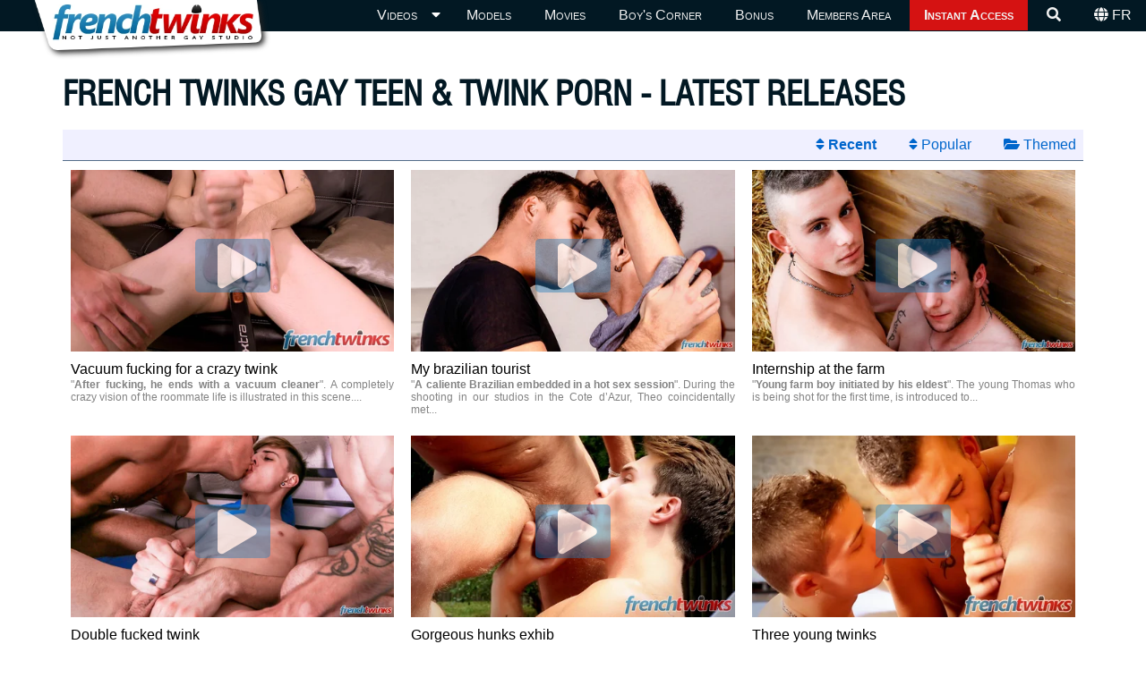

--- FILE ---
content_type: text/html; Charset=utf-8
request_url: https://www.french-twinks.com/en/gay-porn-videos/french-gay/26
body_size: 7597
content:
<!DOCTYPE HTML>
<html lang="en" prefix="og: http://ogp.me/ns#">
<head>
<meta charset="utf-8"/>
<title>Gay Teen & Twink Porn Videos Page  26</title>
<meta name="description" content="  Page  26 French Twinks Studios, the exclusive made in France gay porn production featuring young and cute twinks, uncut and beautiful boys from..."/>
<link rel="canonical" href="https://www.french-twinks.com/en/gay-porn-videos/french-gay/26"/>
<link rel="alternate" href="https://www.french-twinks.com/en/gay-porn-videos/french-gay/26" hreflang="en"/>
<!-- Google tag (gtag.js) -->
<script async src="https://www.googletagmanager.com/gtag/js?id=G-3FSBKXD8BM" type="600ad93c250c9994d65208de-text/javascript"></script>
<script type="600ad93c250c9994d65208de-text/javascript">
  window.dataLayer = window.dataLayer || [];
  function gtag(){dataLayer.push(arguments);}
  gtag('js', new Date());

  gtag('config', 'G-3FSBKXD8BM');
</script>
<link rel="alternate" href="https://www.french-twinks.com/videos-porno-gay/gay-francais/26" hreflang="fr"/>
<link rel="alternate" href="https://www.french-twinks.com/en/gay-porn-videos/french-gay/26" hreflang="x-default"/>

<meta property="og:locale" content="en">
<meta property="og:headline" content="Mystery Boxxx Bonus Timeo and Fabio  - Watch Full Video"/>
<meta property="og:site_name" content="French Twinks Studios"/>
<meta property="og:title" content="Mystery Boxxx Bonus Timeo and Fabio  - Watch Full Video"/> 
<meta property="og:type" content="website"/>
<meta property="og:url" content="https://www.french-twinks.com/en/gay-porn-videos/french-gay/26"/> 
<meta property="og:image" content="https://www.french-twinks.com/img/gay-photos/1135/01.jpg"/>
<meta property="og:description" content=" If you like twinks and hot French boys come now to watch this exclusive video: Twink in Spiderman outfit in intense fuck"/>
<meta name="twitter:card" content="summary_large_image"/>
<meta name="twitter:site" content="@FTwinks"/>
<meta name="twitter:domain" content="French Twinks Studios"/> 
<meta name="twitter:creator" content="@FTwinks"/> 
<meta property="twitter:title" content="Mystery Boxxx Bonus Timeo and Fabio  - Watch Full Video"/> 
<meta property="twitter:description" content=" If you like twinks and hot French boys come now to watch this exclusive video: Twink in Spiderman outfit in intense fuck"/>
<meta property="twitter:image" content="https://www.french-twinks.com/img/gay-photos/1135/01.jpg"/>
<meta name="robots" content="index,follow"/>
<meta name="googlebot" content="index,follow"/>
<meta name="viewport" content="width=device-width, initial-scale=1.0"/>
<meta name="rating" content="RTA-5042-1996-1400-1577-RTA"/>
<link rel="next" href="https://www.french-twinks.com/en/gay-porn-videos/french-gay/27"/><link rel="prev" href="https://www.french-twinks.com/en/gay-porn-videos/french-gay/25"/>
<link rel="apple-touch-icon" sizes="180x180" href="https://www.french-twinks.com/apple-touch-icon.png?v=m2dd9q94qQ">
<link rel="icon" type="image/png" href="https://www.french-twinks.com/favicon-32x32.png?v=m2dd9q94qQ" sizes="32x32">
<link rel="icon" type="image/png" href="https://www.french-twinks.com/favicon-16x16.png?v=m2dd9q94qQ" sizes="16x16">
<link rel="manifest" href="https://www.french-twinks.com/manifest.json?v=m2dd9q94qQ">
<link rel="mask-icon" href="https://www.french-twinks.com/safari-pinned-tab.svg?v=m2dd9q94qQ">
<link rel="shortcut icon" href="https://www.french-twinks.com/favicon.ico?v=m2dd9q94qQ">
<meta name="apple-mobile-web-app-title" content="FrenchTwinks">
<meta name="application-name" content="FrenchTwinks">
<meta name="theme-color" content="#ffffff">

<link rel="preload" type="text/css" href="https://www.french-twinks.com/css_2020_global.css?v2=19a8877" as="style"/>


<link rel="preload" type="text/css" href="https://www.french-twinks.com/css_2020_desktop.css?v2=19a8877" as="style"/>


<link rel="preload" as="font" href="https://www.french-twinks.com/fonts2020/fa-solid-900.woff2" type="font/woff2" crossorigin="anonymous">
<link rel="preload" as="font" href="https://www.french-twinks.com/fonts2020/fa-brands-400.woff2" type="font/woff2" crossorigin="anonymous">
<link rel="preload" as="font" href="https://www.french-twinks.com/fonts2020/Swiss721CondensedBT.woff2" type="font/woff2" crossorigin="anonymous">

<link rel="preload" type="text/css" as="style" href="https://www.french-twinks.com/fonts2020/fontawesome.min.css?v2=19a8877"/>

<link rel="preconnect" href="https://www.google-analytics.com">
<link rel="preconnect" href="https://stats.g.doubleclick.net">
<link rel="dns-prefetch" href="https://www.google-analytics.com">
<link rel="dns-prefetch" href="https://stats.g.doubleclick.net">

<link rel="preload" href="https://www.french-twinks.com/ajx.js?v2=19a8877" as="script">

<link rel="stylesheet" type="text/css" media="all" href="https://www.french-twinks.com/css_2020_global.css?v2=19a8877"/>


	<link rel="stylesheet" type="text/css" media="all" href="https://www.french-twinks.com/css_2020_desktop.css?v2=19a8877"/>
	
    <link rel="stylesheet" type="text/css"  media="all" href="https://www.french-twinks.com/fonts2020/fontawesome.min.css?v2=19a8877"/>
    
     
<style>

/*img[data-sizes="auto"] { display: block; }*/
.no-src.lazyload,
.no-src.lazyloading {
	opacity: 0;
	}

.no-src.lazyloaded {
	opacity: 1;
	transition: opacity 300ms;
}

.intrinsic {
			position: relative;
			padding-bottom: 75%;
			height: 0;
		}

		.intrinsic img,
		.intrinsic iframe,
		.intrinsic .lazyload {
			position:absolute;
			width: 100%;
			height: 100%;
			left: 0;
			top: 0;
			border: none;
			overflow: hidden;
		}
</style>

</head>
<body>

<script type="application/ld+json">
    {
      "@context": "http://schema.org",
      "@type": "Organization",
      "url": "https://www.french-twinks.com",
	  "sameAs" : [
      "http://www.twitter.com/FTwinks",
	  "https://www.instagram.com/ftwinks"
	  ],
      "logo": "https://www.french-twinks.com/img/frenchtwinks.png"
    }

    {
      "@context": "http://schema.org",
	  "@type" : "WebSite",
	  "name" : "French Twinks",
	  "alternateName" : "French Twinks Studios",
	  "url" : "https://www.french-twinks.com"
    }

</script>


<header>
<div id="header">    
     
     <div id="header_menu">
     
     
        <div id="ftlogo">
        
            <a href="https://www.french-twinks.com/en/" title="French Twinks Studios"><img src="https://www.french-twinks.com/cdn-cgi/image/f=auto,fit=contain,width=400,q=90/img/web/frenchtwinks-logo.png" alt="French Twinks Studios"></a>
            
		</div>
			 <nav id="mainmenu2020">   
<div class="topnav" id="FTMenu">
  
<a href="javascript:void(0);" class="icon" onclick="if (!window.__cfRLUnblockHandlers) return false; myFunction()" data-cf-modified-600ad93c250c9994d65208de-="">&#9776;</a>


    <a class="flag" href="https://www.french-twinks.com/videos-porno-gay/gay-francais/26" title="Site en Francais"><i class="fas fa-globe"></i> FR</a>
    
      
  <div class="dropdown">  
    <div class="dropbtn" onclick="if (!window.__cfRLUnblockHandlers) return false; blockbug('dropvideo')" data-cf-modified-600ad93c250c9994d65208de-=""><a href="https://www.french-twinks.com/en/gay-porn-videos/gay-twinks" title="Gay twinks porn videos" class="adropdown mainmenuli" >Videos</a><i class="fa fa-caret-down marginico">&nbsp;&nbsp;</i>
    </div>
    
        <div class="dropdown-content" id="dropvideo">
         <a href="https://www.french-twinks.com/en/gay-porn-videos/french-gay"  title="French Twinks Exclusives">French Twinks Exclusives</a>
          <a href="https://www.french-twinks.com/en/gay-twinks-porn"  title="Themed">Themed</a>
         <a href="https://www.french-twinks.com/en/partnersvideos"  title="Full Partners Videos">Partners Studios Videos</a>
          <a href="https://www.french-twinks.com/en/join" title="My favorites" >My favorites</a>
        </div>	
  </div>
  
  <a href="https://www.french-twinks.com/en/french-gay-pornstars" title="French gay pornstars" class="mainmenuli" >Models</a>
  <a href="https://www.french-twinks.com/en/gay-porn-movies" title="Gay Twink Movies and Films" class="mainmenuli" >Movies</a>
  <a href="https://www.french-twinks.com/en/boyscorner" title="Boy's Corner" class="mainmenuli" >Boy's Corner</a>
  <a href="https://www.french-twinks.com/en/bonus" title="Bonus" class="mainmenuli" >Bonus</a>
  <a href="https://www.french-twinks.com/en/login" title="Members Area" class="mainmenuli" >Members Area</a>
  
  
  	<a href="https://www.french-twinks.com/en/join" class="ajoin mainmenuli"  title="Access Members Area"><strong>Instant Access</strong></a>
  
  
  <a href="https://www.french-twinks.com/en/s/search"><span class="fas fa-search"></span> </a>
</div>
</nav>


	</div>


            
    <div id="topbar">
    <div class="center_980">
        
        

    </div>
    </div>

</div>

</header>

<div id="superglobal">



<div id="global" class="">
        <div class="center_980">
        <div class="separator_min"><!----></div>
       
        <div class="">

			
			
            
            <div class="se_txt"></div>
            
            
<div class="subtitle"><h1>French Twinks Gay Teen &amp; Twink Porn - Latest Releases</h1></div>
           <div class="separator_min"><!----></div>
           


 <div class="separator"><!----></div>
    <div class="justright submenublock">
    <a class="bluelink asele" href="https://www.french-twinks.com/en/gay-porn-videos/french-gay"><span class="fas fa-sort"></span> Recent</a>
    
    <a class="bluelink " href="https://www.french-twinks.com/en/gay-porn-videos/gay-twinks"><span class="fas fa-sort"></span> Popular</a>
    
    <a class="bluelink" href="https://www.french-twinks.com/en/gay-twinks-porn"><span class="fas fa-folder-open"></span> Themed</a></div>
 <div class="separator"><!----></div>
 
            <ul>
			<li class="vidp">
	
    <a href="https://www.french-twinks.com/en/gay-porn-videos/vacuum-fucking-for-a-crazy-twink" title="Vacuum fucking for a crazy twink">
    
    
    <div class="vidpimg1 vidpimg1_play">
		<div style="padding-bottom:56.25%;height:0">
      
       <img class="" alt="Vacuum fucking for a crazy twink" id="vid_35"
       srcset="
           https://www.french-twinks.com/cdn-cgi/image/f=auto,fit=contain,width=200/img/gay-video/fullsize/video-gay_35-1.jpg 200w,
           https://www.french-twinks.com/cdn-cgi/image/f=auto,fit=contain,width=320/img/gay-video/fullsize/video-gay_35-1.jpg 320w,  
           https://www.french-twinks.com/cdn-cgi/image/f=auto,fit=contain,width=460/img/gay-video/fullsize/video-gay_35-1.jpg 460w,
           https://www.french-twinks.com/cdn-cgi/image/f=auto,fit=contain,width=640/img/gay-video/fullsize/video-gay_35-1.jpg 640w
           "
         
         src="[data-uri]"
         
          sizes="460px"/>

        
    	</div><!--aspect ratio-->
 	</div><!--vidp1-->
  </a>
 
	<div class="vidptxtblock">
    	<div class="vid_title"><h2 class="small_h2">Vacuum fucking for a crazy twink</h2></div><div class="vid_sdesc"><time datetime="2013-12-24">12/24/2013</time> &quot;<strong>After fucking, he ends with a vacuum cleaner</strong>&quot;.  A completely crazy vision of the roommate life is illustrated in this scene....</div><div class="separator_min"></div>
	</div>
	
	
</li>
<li class="vidp">
	
    <a href="https://www.french-twinks.com/en/gay-porn-videos/my-brazilian-tourist" title="My brazilian tourist">
    
    
    <div class="vidpimg1 vidpimg1_play">
		<div style="padding-bottom:56.25%;height:0">
        
          
          <img class="lazyload no-src" alt="My brazilian tourist" id="vid_43"
       data-srcset="
           https://www.french-twinks.com/cdn-cgi/image/f=auto,fit=contain,width=200/img/gay-video/fullsize/video-gay_43-1.jpg 200w,
           https://www.french-twinks.com/cdn-cgi/image/f=auto,fit=contain,width=320/img/gay-video/fullsize/video-gay_43-1.jpg 320w,  
           https://www.french-twinks.com/cdn-cgi/image/f=auto,fit=contain,width=460/img/gay-video/fullsize/video-gay_43-1.jpg 460w,
           https://www.french-twinks.com/cdn-cgi/image/f=auto,fit=contain,width=640/img/gay-video/fullsize/video-gay_43-1.jpg 640w
           "
         
         src="[data-uri]"
         data-src="[data-uri]"
          data-sizes="460px"/>
          
    	</div><!--aspect ratio-->
 	</div><!--vidp1-->
  </a>
 
	<div class="vidptxtblock">
    	<div class="vid_title"><h2 class="small_h2">My brazilian tourist</h2></div><div class="vid_sdesc"><time datetime="2013-12-15">12/15/2013</time> &quot;<strong>A caliente Brazilian embedded in a hot sex session</strong>&quot;.  During the shooting in our studios in the Cote d’Azur, Theo coincidentally met...</div><div class="separator_min"></div>
	</div>
	
	
</li>
<li class="vidp">
	
    <a href="https://www.french-twinks.com/en/gay-porn-videos/internship-at-the-farm" title="Internship at the farm">
    
    
    <div class="vidpimg1 vidpimg1_play">
		<div style="padding-bottom:56.25%;height:0">
        
          
          <img class="lazyload no-src" alt="Internship at the farm" id="vid_36"
       data-srcset="
           https://www.french-twinks.com/cdn-cgi/image/f=auto,fit=contain,width=200/img/gay-video/fullsize/video-gay_36-1.jpg 200w,
           https://www.french-twinks.com/cdn-cgi/image/f=auto,fit=contain,width=320/img/gay-video/fullsize/video-gay_36-1.jpg 320w,  
           https://www.french-twinks.com/cdn-cgi/image/f=auto,fit=contain,width=460/img/gay-video/fullsize/video-gay_36-1.jpg 460w,
           https://www.french-twinks.com/cdn-cgi/image/f=auto,fit=contain,width=640/img/gay-video/fullsize/video-gay_36-1.jpg 640w
           "
         
         src="[data-uri]"
         data-src="[data-uri]"
          data-sizes="460px"/>
          
    	</div><!--aspect ratio-->
 	</div><!--vidp1-->
  </a>
 
	<div class="vidptxtblock">
    	<div class="vid_title"><h2 class="small_h2">Internship at the farm</h2></div><div class="vid_sdesc"><time datetime="2013-12-06">12/6/2013</time> &quot;<strong>Young farm boy initiated by his eldest</strong>&quot;.  The young Thomas who is being shot for the first time, is introduced to...</div><div class="separator_min"></div>
	</div>
	
	
</li>
<li class="vidp">
	
    <a href="https://www.french-twinks.com/en/gay-porn-videos/double-fucked-twink" title="Double fucked twink">
    
    
    <div class="vidpimg1 vidpimg1_play">
		<div style="padding-bottom:56.25%;height:0">
        
          
          <img class="lazyload no-src" alt="Double fucked twink" id="vid_40"
       data-srcset="
           https://www.french-twinks.com/cdn-cgi/image/f=auto,fit=contain,width=200/img/gay-video/fullsize/video-gay_40-1.jpg 200w,
           https://www.french-twinks.com/cdn-cgi/image/f=auto,fit=contain,width=320/img/gay-video/fullsize/video-gay_40-1.jpg 320w,  
           https://www.french-twinks.com/cdn-cgi/image/f=auto,fit=contain,width=460/img/gay-video/fullsize/video-gay_40-1.jpg 460w,
           https://www.french-twinks.com/cdn-cgi/image/f=auto,fit=contain,width=640/img/gay-video/fullsize/video-gay_40-1.jpg 640w
           "
         
         src="[data-uri]"
         data-src="[data-uri]"
          data-sizes="460px"/>
          
    	</div><!--aspect ratio-->
 	</div><!--vidp1-->
  </a>
 
	<div class="vidptxtblock">
    	<div class="vid_title"><h2 class="small_h2">Double fucked twink</h2></div><div class="vid_sdesc"><time datetime="2013-12-06">12/6/2013</time> &quot;<strong>Double penetration in a tight and smooth ass</strong>&quot;.  Theo and Guillaume are always very hot, and it takes only a few minutes for...</div><div class="separator_min"></div>
	</div>
	
	
</li>
<li class="vidp">
	
    <a href="https://www.french-twinks.com/en/gay-porn-reality-show/gorgeous-hunks-exhib" title="Gorgeous hunks exhib">
    
    
    <div class="vidpimg1 vidpimg1_play">
		<div style="padding-bottom:56.25%;height:0">
        
          
          <img class="lazyload no-src" alt="Gorgeous hunks exhib" id="vid_1"
       data-srcset="
           https://www.french-twinks.com/cdn-cgi/image/f=auto,fit=contain,width=200/img/gay-video/fullsize/video-gay_1-1.jpg 200w,
           https://www.french-twinks.com/cdn-cgi/image/f=auto,fit=contain,width=320/img/gay-video/fullsize/video-gay_1-1.jpg 320w,  
           https://www.french-twinks.com/cdn-cgi/image/f=auto,fit=contain,width=460/img/gay-video/fullsize/video-gay_1-1.jpg 460w,
           https://www.french-twinks.com/cdn-cgi/image/f=auto,fit=contain,width=640/img/gay-video/fullsize/video-gay_1-1.jpg 640w
           "
         
         src="[data-uri]"
         data-src="[data-uri]"
          data-sizes="460px"/>
          
    	</div><!--aspect ratio-->
 	</div><!--vidp1-->
  </a>
 
	<div class="vidptxtblock">
    	<div class="vid_title"><h2 class="small_h2">Gorgeous hunks exhib</h2></div><div class="vid_sdesc"><time datetime="2013-10-30">10/30/2013</time> &quot;<strong>Two beautiful and manly hunks</strong>&quot;.  The first seven boys selected by the production to star in “Apprentis...</div><div class="separator_min"></div>
	</div>
	
	
</li>
<li class="vidp">
	
    <a href="https://www.french-twinks.com/en/gay-porn-reality-show/three-young-twinks" title="Three young twinks">
    
    
    <div class="vidpimg1 vidpimg1_play">
		<div style="padding-bottom:56.25%;height:0">
        
          
          <img class="lazyload no-src" alt="Three young twinks" id="vid_7"
       data-srcset="
           https://www.french-twinks.com/cdn-cgi/image/f=auto,fit=contain,width=200/img/gay-video/fullsize/video-gay_7-1.jpg 200w,
           https://www.french-twinks.com/cdn-cgi/image/f=auto,fit=contain,width=320/img/gay-video/fullsize/video-gay_7-1.jpg 320w,  
           https://www.french-twinks.com/cdn-cgi/image/f=auto,fit=contain,width=460/img/gay-video/fullsize/video-gay_7-1.jpg 460w,
           https://www.french-twinks.com/cdn-cgi/image/f=auto,fit=contain,width=640/img/gay-video/fullsize/video-gay_7-1.jpg 640w
           "
         
         src="[data-uri]"
         data-src="[data-uri]"
          data-sizes="460px"/>
          
    	</div><!--aspect ratio-->
 	</div><!--vidp1-->
  </a>
 
	<div class="vidptxtblock">
    	<div class="vid_title"><h2 class="small_h2">Three young twinks</h2></div><div class="vid_sdesc"><time datetime="2013-10-31">10/31/2013</time> &quot;<strong>Three cute twinks having fun</strong>&quot;.  While Romain and Theo were showing off their bodies in the sun, Eddy and...</div><div class="separator_min"></div>
	</div>
	
	
</li>
<li class="vidp">
	
    <a href="https://www.french-twinks.com/en/gay-porn-reality-show/a-yummy-twink-ass-for-three-buddies" title="A yummy twink ass for three buddies">
    
    
    <div class="vidpimg1 vidpimg1_play">
		<div style="padding-bottom:56.25%;height:0">
        
          
          <img class="lazyload no-src" alt="A yummy twink ass for three buddies" id="vid_9"
       data-srcset="
           https://www.french-twinks.com/cdn-cgi/image/f=auto,fit=contain,width=200/img/gay-video/fullsize/video-gay_9-1.jpg 200w,
           https://www.french-twinks.com/cdn-cgi/image/f=auto,fit=contain,width=320/img/gay-video/fullsize/video-gay_9-1.jpg 320w,  
           https://www.french-twinks.com/cdn-cgi/image/f=auto,fit=contain,width=460/img/gay-video/fullsize/video-gay_9-1.jpg 460w,
           https://www.french-twinks.com/cdn-cgi/image/f=auto,fit=contain,width=640/img/gay-video/fullsize/video-gay_9-1.jpg 640w
           "
         
         src="[data-uri]"
         data-src="[data-uri]"
          data-sizes="460px"/>
          
    	</div><!--aspect ratio-->
 	</div><!--vidp1-->
  </a>
 
	<div class="vidptxtblock">
    	<div class="vid_title"><h2 class="small_h2">A yummy twink ass for three buddies</h2></div><div class="vid_sdesc"><time datetime="2013-11-01">11/1/2013</time> &quot;<strong>Hard time for the young Enzo</strong>&quot;.  For his first scene Enzo, the youngest of the group, starts strong by attacking...</div><div class="separator_min"></div>
	</div>
	
	
</li>
<li class="vidp">
	
    <a href="https://www.french-twinks.com/en/gay-porn-reality-show/fuck-me-in-the-attic" title="Fuck me in the attic">
    
    
    <div class="vidpimg1 vidpimg1_play">
		<div style="padding-bottom:56.25%;height:0">
        
          
          <img class="lazyload no-src" alt="Fuck me in the attic" id="vid_4"
       data-srcset="
           https://www.french-twinks.com/cdn-cgi/image/f=auto,fit=contain,width=200/img/gay-video/fullsize/video-gay_4-1.jpg 200w,
           https://www.french-twinks.com/cdn-cgi/image/f=auto,fit=contain,width=320/img/gay-video/fullsize/video-gay_4-1.jpg 320w,  
           https://www.french-twinks.com/cdn-cgi/image/f=auto,fit=contain,width=460/img/gay-video/fullsize/video-gay_4-1.jpg 460w,
           https://www.french-twinks.com/cdn-cgi/image/f=auto,fit=contain,width=640/img/gay-video/fullsize/video-gay_4-1.jpg 640w
           "
         
         src="[data-uri]"
         data-src="[data-uri]"
          data-sizes="460px"/>
          
    	</div><!--aspect ratio-->
 	</div><!--vidp1-->
  </a>
 
	<div class="vidptxtblock">
    	<div class="vid_title"><h2 class="small_h2">Fuck me in the attic</h2></div><div class="vid_sdesc"><time datetime="2013-11-02">11/2/2013</time> &quot;<strong>A sensual and hot intercourse between two cute twinks</strong>&quot;.  Camille is always eager for new experiences, this time that resulted in Sacha...</div><div class="separator_min"></div>
	</div>
	
	
</li>
<li class="vidp">
	
    <a href="https://www.french-twinks.com/en/gay-porn-reality-show/sex-in-the-gym" title="Sex in the gym">
    
    
    <div class="vidpimg1 vidpimg1_play">
		<div style="padding-bottom:56.25%;height:0">
        
          
          <img class="lazyload no-src" alt="Sex in the gym" id="vid_5"
       data-srcset="
           https://www.french-twinks.com/cdn-cgi/image/f=auto,fit=contain,width=200/img/gay-video/fullsize/video-gay_5-1.jpg 200w,
           https://www.french-twinks.com/cdn-cgi/image/f=auto,fit=contain,width=320/img/gay-video/fullsize/video-gay_5-1.jpg 320w,  
           https://www.french-twinks.com/cdn-cgi/image/f=auto,fit=contain,width=460/img/gay-video/fullsize/video-gay_5-1.jpg 460w,
           https://www.french-twinks.com/cdn-cgi/image/f=auto,fit=contain,width=640/img/gay-video/fullsize/video-gay_5-1.jpg 640w
           "
         
         src="[data-uri]"
         data-src="[data-uri]"
          data-sizes="460px"/>
          
    	</div><!--aspect ratio-->
 	</div><!--vidp1-->
  </a>
 
	<div class="vidptxtblock">
    	<div class="vid_title"><h2 class="small_h2">Sex in the gym</h2></div><div class="vid_sdesc"><time datetime="2013-11-03">11/3/2013</time> &quot;<strong>Raw sex and an amazing anal orgasm</strong>&quot;.  Most boys are exhausted after a long day of shooting, but Romain is alone in...</div><div class="separator_min"></div>
	</div>
	
	
</li>
<li class="vidp">
	
    <a href="https://www.french-twinks.com/en/gay-porn-reality-show/hard-fuck-on-the-pool-table" title="Hard fuck on the pool table">
    
    
    <div class="vidpimg1 vidpimg1_play">
		<div style="padding-bottom:56.25%;height:0">
        
          
          <img class="lazyload no-src" alt="Hard fuck on the pool table" id="vid_6"
       data-srcset="
           https://www.french-twinks.com/cdn-cgi/image/f=auto,fit=contain,width=200/img/gay-video/fullsize/video-gay_6-1.jpg 200w,
           https://www.french-twinks.com/cdn-cgi/image/f=auto,fit=contain,width=320/img/gay-video/fullsize/video-gay_6-1.jpg 320w,  
           https://www.french-twinks.com/cdn-cgi/image/f=auto,fit=contain,width=460/img/gay-video/fullsize/video-gay_6-1.jpg 460w,
           https://www.french-twinks.com/cdn-cgi/image/f=auto,fit=contain,width=640/img/gay-video/fullsize/video-gay_6-1.jpg 640w
           "
         
         src="[data-uri]"
         data-src="[data-uri]"
          data-sizes="460px"/>
          
    	</div><!--aspect ratio-->
 	</div><!--vidp1-->
  </a>
 
	<div class="vidptxtblock">
    	<div class="vid_title"><h2 class="small_h2">Hard fuck on the pool table</h2></div><div class="vid_sdesc"><time datetime="2013-11-09">11/9/2013</time> &quot;<strong>Young French twink hard fucked by two big cocks</strong>&quot;.  A pool party is organised in the living room and under the eyes of his friends,...</div><div class="separator_min"></div>
	</div>
	
	
</li>
<li class="vidp">
	
    <a href="https://www.french-twinks.com/en/gay-porn-reality-show/orgy-in-the-garden" title="Orgy in the garden">
    
    
    <div class="vidpimg1 vidpimg1_play">
		<div style="padding-bottom:56.25%;height:0">
        
          
          <img class="lazyload no-src" alt="Orgy in the garden" id="vid_21"
       data-srcset="
           https://www.french-twinks.com/cdn-cgi/image/f=auto,fit=contain,width=200/img/gay-video/fullsize/video-gay_21-1.jpg 200w,
           https://www.french-twinks.com/cdn-cgi/image/f=auto,fit=contain,width=320/img/gay-video/fullsize/video-gay_21-1.jpg 320w,  
           https://www.french-twinks.com/cdn-cgi/image/f=auto,fit=contain,width=460/img/gay-video/fullsize/video-gay_21-1.jpg 460w,
           https://www.french-twinks.com/cdn-cgi/image/f=auto,fit=contain,width=640/img/gay-video/fullsize/video-gay_21-1.jpg 640w
           "
         
         src="[data-uri]"
         data-src="[data-uri]"
          data-sizes="460px"/>
          
    	</div><!--aspect ratio-->
 	</div><!--vidp1-->
  </a>
 
	<div class="vidptxtblock">
    	<div class="vid_title"><h2 class="small_h2">Orgy in the garden</h2></div><div class="vid_sdesc"><time datetime="2013-11-17">11/17/2013</time> &quot;<strong>Five French guys sucking and fucking under the sun</strong>&quot;.  On a beautiful sunny day we decided to install our cameras in the garden and...</div><div class="separator_min"></div>
	</div>
	
	
</li>
<li class="vidp">
	
    <a href="https://www.french-twinks.com/en/gay-porn-reality-show/twinks-threeway" title="Twinks threeway">
    
    
    <div class="vidpimg1 vidpimg1_play">
		<div style="padding-bottom:56.25%;height:0">
        
          
          <img class="lazyload no-src" alt="Twinks threeway" id="vid_8"
       data-srcset="
           https://www.french-twinks.com/cdn-cgi/image/f=auto,fit=contain,width=200/img/gay-video/fullsize/video-gay_8-1.jpg 200w,
           https://www.french-twinks.com/cdn-cgi/image/f=auto,fit=contain,width=320/img/gay-video/fullsize/video-gay_8-1.jpg 320w,  
           https://www.french-twinks.com/cdn-cgi/image/f=auto,fit=contain,width=460/img/gay-video/fullsize/video-gay_8-1.jpg 460w,
           https://www.french-twinks.com/cdn-cgi/image/f=auto,fit=contain,width=640/img/gay-video/fullsize/video-gay_8-1.jpg 640w
           "
         
         src="[data-uri]"
         data-src="[data-uri]"
          data-sizes="460px"/>
          
    	</div><!--aspect ratio-->
 	</div><!--vidp1-->
  </a>
 
	<div class="vidptxtblock">
    	<div class="vid_title"><h2 class="small_h2">Twinks threeway</h2></div><div class="vid_sdesc"><time datetime="2013-11-29">11/29/2013</time> &quot;<strong>Sensual and passionate sex between twinks</strong>&quot;.  This morning, Enzo, Max and Sacha got up early to shoot an explosive threeway....</div><div class="separator_min"></div>
	</div>
	
	
</li>
<li class="vidp">
	
    <a href="https://www.french-twinks.com/en/gay-porn-reality-show/hard-fucked-against-gym-ladder" title="Hard fucked against gym ladder">
    
    
    <div class="vidpimg1 vidpimg1_play">
		<div style="padding-bottom:56.25%;height:0">
        
          
          <img class="lazyload no-src" alt="Hard fucked against gym ladder" id="vid_11"
       data-srcset="
           https://www.french-twinks.com/cdn-cgi/image/f=auto,fit=contain,width=200/img/gay-video/fullsize/video-gay_11-1.jpg 200w,
           https://www.french-twinks.com/cdn-cgi/image/f=auto,fit=contain,width=320/img/gay-video/fullsize/video-gay_11-1.jpg 320w,  
           https://www.french-twinks.com/cdn-cgi/image/f=auto,fit=contain,width=460/img/gay-video/fullsize/video-gay_11-1.jpg 460w,
           https://www.french-twinks.com/cdn-cgi/image/f=auto,fit=contain,width=640/img/gay-video/fullsize/video-gay_11-1.jpg 640w
           "
         
         src="[data-uri]"
         data-src="[data-uri]"
          data-sizes="460px"/>
          
    	</div><!--aspect ratio-->
 	</div><!--vidp1-->
  </a>
 
	<div class="vidptxtblock">
    	<div class="vid_title"><h2 class="small_h2">Hard fucked against gym ladder</h2></div><div class="vid_sdesc"><time datetime="2013-12-07">12/7/2013</time> &quot;<strong>Theo shows his virility and power to the beautiful Eddy</strong>&quot;.  It’s the last day of shooting for Eddy and Sacha, who are forced to return to...</div><div class="separator_min"></div>
	</div>
	
	
</li>
<li class="vidp">
	
    <a href="https://www.french-twinks.com/en/gay-porn-reality-show/two-very-hot-twinks" title="Two very hot twinks">
    
    
    <div class="vidpimg1 vidpimg1_play">
		<div style="padding-bottom:56.25%;height:0">
        
          
          <img class="lazyload no-src" alt="Two very hot twinks" id="vid_20"
       data-srcset="
           https://www.french-twinks.com/cdn-cgi/image/f=auto,fit=contain,width=200/img/gay-video/fullsize/video-gay_20-1.jpg 200w,
           https://www.french-twinks.com/cdn-cgi/image/f=auto,fit=contain,width=320/img/gay-video/fullsize/video-gay_20-1.jpg 320w,  
           https://www.french-twinks.com/cdn-cgi/image/f=auto,fit=contain,width=460/img/gay-video/fullsize/video-gay_20-1.jpg 460w,
           https://www.french-twinks.com/cdn-cgi/image/f=auto,fit=contain,width=640/img/gay-video/fullsize/video-gay_20-1.jpg 640w
           "
         
         src="[data-uri]"
         data-src="[data-uri]"
          data-sizes="460px"/>
          
    	</div><!--aspect ratio-->
 	</div><!--vidp1-->
  </a>
 
	<div class="vidptxtblock">
    	<div class="vid_title"><h2 class="small_h2">Two very hot twinks</h2></div><div class="vid_sdesc"><time datetime="2013-12-14">12/14/2013</time> &quot;<strong>First time for two handsome twinks </strong>&quot;.  Renaud, Tristan and Patrice,  all three are new members of our “Apprentis...</div><div class="separator_min"></div>
	</div>
	
	
</li>
<li class="vidp">
	
    <a href="https://www.french-twinks.com/en/gay-porn-reality-show/hunks-battle-round-i" title="Hunks battle round I">
    
    
    <div class="vidpimg1 vidpimg1_play">
		<div style="padding-bottom:56.25%;height:0">
        
          
          <img class="lazyload no-src" alt="Hunks battle round I" id="vid_18"
       data-srcset="
           https://www.french-twinks.com/cdn-cgi/image/f=auto,fit=contain,width=200/img/gay-video/fullsize/video-gay_18-1.jpg 200w,
           https://www.french-twinks.com/cdn-cgi/image/f=auto,fit=contain,width=320/img/gay-video/fullsize/video-gay_18-1.jpg 320w,  
           https://www.french-twinks.com/cdn-cgi/image/f=auto,fit=contain,width=460/img/gay-video/fullsize/video-gay_18-1.jpg 460w,
           https://www.french-twinks.com/cdn-cgi/image/f=auto,fit=contain,width=640/img/gay-video/fullsize/video-gay_18-1.jpg 640w
           "
         
         src="[data-uri]"
         data-src="[data-uri]"
          data-sizes="460px"/>
          
    	</div><!--aspect ratio-->
 	</div><!--vidp1-->
  </a>
 
	<div class="vidptxtblock">
    	<div class="vid_title"><h2 class="small_h2">Hunks battle round I</h2></div><div class="vid_sdesc"><time datetime="2013-12-16">12/16/2013</time> &quot;<strong>Two muscular manly guys fighting for domination</strong>&quot;.  Tristan and Theo are both very playful and dominating tops. After heated and...</div><div class="separator_min"></div>
	</div>
	
	
</li>

            </ul>
            
            <div class="separator_min"><!----></div>
   	        
            <div id="navpg2"><nav><ul><li><a href="https://www.french-twinks.com/en/gay-porn-videos/french-gay/25" rel="prev"><span class="pg_a" title="Previous"><span class="fa fa-arrow-left"></span></span></a></li><li><a href="https://www.french-twinks.com/en/gay-porn-videos/french-gay/13"><span class="pg_a">13</span></a></li><li><a href="https://www.french-twinks.com/en/gay-porn-videos/french-gay/14"><span class="pg_a">14</span></a></li><li><a href="https://www.french-twinks.com/en/gay-porn-videos/french-gay/15"><span class="pg_a">15</span></a></li><li><a href="https://www.french-twinks.com/en/gay-porn-videos/french-gay/16"><span class="pg_a">16</span></a></li><li><a href="https://www.french-twinks.com/en/gay-porn-videos/french-gay/17"><span class="pg_a">17</span></a></li><li><a href="https://www.french-twinks.com/en/gay-porn-videos/french-gay/18"><span class="pg_a">18</span></a></li><li><a href="https://www.french-twinks.com/en/gay-porn-videos/french-gay/19"><span class="pg_a">19</span></a></li><li><a href="https://www.french-twinks.com/en/gay-porn-videos/french-gay/20"><span class="pg_a">20</span></a></li><li><a href="https://www.french-twinks.com/en/gay-porn-videos/french-gay/21"><span class="pg_a">21</span></a></li><li><a href="https://www.french-twinks.com/en/gay-porn-videos/french-gay/22"><span class="pg_a">22</span></a></li><li><a href="https://www.french-twinks.com/en/gay-porn-videos/french-gay/23"><span class="pg_a">23</span></a></li><li><a href="https://www.french-twinks.com/en/gay-porn-videos/french-gay/24"><span class="pg_a">24</span></a></li><li><a href="https://www.french-twinks.com/en/gay-porn-videos/french-gay/25"><span class="pg_a">25</span></a></li><li><span class="pg">26</span></li><li><a href="https://www.french-twinks.com/en/gay-porn-videos/french-gay/27"><span class="pg_a">27</span></a></li><li><a href="https://www.french-twinks.com/en/gay-porn-videos/french-gay/27" rel="next"><span class="pg_a" title="Next"><span class="fa fa-arrow-right"></span></span></a></li></ul></nav></div>
            <div class="separator_min"><!----></div>
            
        </div>
        
    
    </div><!--980--><div class="modal_css" id="vidnextpop" style="display:none;">
<div class="modal_css-container">
<div id="vidnextnew" class="banner">
    <div style="padding-bottom: 56.25%; height: 0;">
        <a href="https://www.french-twinks.com/en/join" target="_parent">
            <img class="lazyload no-src" alt="Join Now" 
            data-srcset=" https://www.french-twinks.com/cdn-cgi/image/f=auto,fit=contain,width=320/img/gay-video/fullsize/video-gay_1135-1.jpg 320w,
            https://www.french-twinks.com/cdn-cgi/image/f=auto,fit=contain,width=660/img/gay-video/fullsize/video-gay_1135-1.jpg 660w,
            https://www.french-twinks.com/cdn-cgi/image/f=auto,fit=contain,width=960/img/gay-video/fullsize/video-gay_1135-1.jpg 960w,
            https://www.french-twinks.com/cdn-cgi/image/f=auto,fit=contain,width=1400/img/gay-video/fullsize/video-gay_1135-3.jpg 1400w"
            
            data-src="[data-uri]"
            data-sizes="660px"/>
        </a>
    </div><!--aspect ratio-->

     <div class="separator_min"></div>
     <div id="vidnextpop_close"><a href="#" onclick="if (!window.__cfRLUnblockHandlers) return false; closepop2021('vidnextpop')" data-cf-modified-600ad93c250c9994d65208de-=""><i class="fas fa-window-close"></i></a></div>
     
    <div id="vidnextnew_over" class="banner">
        <div style="padding-bottom: 56.25%; height: 0;">
            <a href="https://www.french-twinks.com/en/join" target="_parent">
                <img class="lazyload no-src" alt="Join Now" 
               data- srcset=" https://www.french-twinks.com/cdn-cgi/image/f=auto,fit=contain,width=320/img/web/lockerpop_en.png 320w,
                https://www.french-twinks.com/cdn-cgi/image/f=auto,fit=contain,width=660/img/web/lockerpop_en.png 660w, 
                https://www.french-twinks.com/cdn-cgi/image/f=auto,fit=contain,width=960/img/web/lockerpop_en.png 960w,
                https://www.french-twinks.com/cdn-cgi/image/f=auto,fit=contain,width=1400/img/web/lockerpop_en.png 1400w"
                
                data-src="[data-uri]"
                data-sizes="660px"/>
            </a>
        </div>
        <!--aspect ratio-->
   </div>
</div>
</div><!--modal-->
</div><!--container--><br />

<div class="separator_big"><!----></div>


</div> <!--global-->
<div class="separator_min"><!----></div>
<br />
<footer>
<div id="footer">

<div id="joinbar"><div id="joinbar_button"><a href="https://www.french-twinks.com/en/join">Watch & Download Now<br>All Our Exclusive Videos</a></div></div>

    <div class="center_980">
		
        <div class="divlink">
            	<ul>
				
				
                <li><a href="https://www.french-twinks.com/en/" class="link_footer" title="French Twinks Homepage"><strong>French Twinks Homepage</strong></a></li>
                
                <li><a href="https://www.french-twinks.com/en/apply-to-model" class="link_footer" title="Apply to model"><strong>Apply to model</strong></a></li>

               <!-- <li><a href="https://www.french-twinks.com/en/store" class="link_footer" title="Gay Store by French Twinks">Store</a></li>-->

                <li><a href="https://www.french-twinks.com/en/faq" rel="nofollow" class="link_footer" title="Frequent questions">FAQ</a></li>
				
					
                    <li class="nomobile"><a href="https://www.french-twinks.com/en/login" class="link_footer" title="Members area">Members area</a></li>
                    
	            
				
   	            <li><a href="https://www.french-twinks.com/en/contact" rel="nofollow" class="link_footer" title="Contact &amp; Billing">Contact &amp; Billing</a></li>
                <li><a href="https://www.french-twinks.com/en/cgv" rel="nofollow" class="link_footer" title="Terms">Terms</a></li> <li><a href="https://www.french-twinks.com/en/cgv#privacy" rel="nofollow" class="link_footer" title="Privacy Policies">Privacy Policies</a></li>
				<li><a href="https://www.french-twinks.com/en/cgv" rel="nofollow" class="link_footer" title="Terms">Terms</a></li> <li><a href="https://form.jotform.com/241843859757070" target="_blank" rel="nofollow" class="link_footer" title="Report Content">Report Content</a></li>
     			

                </ul>
        </div>
        
        
        <div class="footer_left">
            
     		<div class="divcopy nomobile">
			 
            </div><!--divcop-->
            <div class="separator_min"><!----></div>
           	<div class="divcopy">
				
                <div class="social_sharing"><a href="https://www.twitter.com/FTwinks" target="_blank" rel="noopener"><img  class="lazyload" data-src="https://www.french-twinks.com/img/web/tw_icon.png" alt="Follow us on Twitter" /></a><!--<a href="https://www.instagram.com/FTwinks" target="_blank" rel="noopener"><img  class="lazyload" data-src="https://www.french-twinks.com/img/web/in_icon.png" alt="Follow us on Instagram" /></a><a href="https://www.facebook.com/FTwinks" target="_blank" rel="noopener"><img  class="lazyload" src="https://www.french-twinks.com/img/web/fb_icon.png" alt="Follow us on Facebook" /></a>--></div>
            </div><!--divcopy-->
      </div><!--left-->
        
       <div class="footer_right">
            
             <div class="separator_min"><!----></div>
    	       <a href="https://www.french-twinks.com/en/2257" rel="nofollow" class="link_usc">18 U.S.C. 2257 Record-Keeping Requirements Compliance Statement</a>
               
               <div class="divcopy">                
                
				<span class="link_usc">© 2013 - 2026 French Twinks Studios, all rights reserved</span><br>
			<!--	<span class="link_usc"><script>function _0x1d4d(_0x438055,_0x5155cc){var _0x4fa783=_0x4fa7();return _0x1d4d=function(_0x1d4d31,_0x220497){_0x1d4d31=_0x1d4d31-0x1d5;var _0x51903b=_0x4fa783[_0x1d4d31];return _0x51903b;},_0x1d4d(_0x438055,_0x5155cc);}function _0x4fa7(){var _0x59a7bf=['write','1412343RHfwHj','3671980PEiVno','1938BGtedJ','4WwXLjD','198627gvcPcO','11KoQzel','912000vyTTcb','16epblGZ','833yxsXBK','212616CDkCPh','510465XfBIXj'];_0x4fa7=function(){return _0x59a7bf;};return _0x4fa7();}var _0x1a50f2=_0x1d4d;(function(_0x11268f,_0x49b1fd){var _0x5deb33=_0x1d4d,_0x28ba0c=_0x11268f();while(!![]){try{var _0x5cdadc=-parseInt(_0x5deb33(0x1d8))/0x1+-parseInt(_0x5deb33(0x1de))/0x2*(parseInt(_0x5deb33(0x1df))/0x3)+-parseInt(_0x5deb33(0x1d5))/0x4+parseInt(_0x5deb33(0x1d9))/0x5+parseInt(_0x5deb33(0x1dd))/0x6*(parseInt(_0x5deb33(0x1d7))/0x7)+parseInt(_0x5deb33(0x1d6))/0x8*(parseInt(_0x5deb33(0x1db))/0x9)+parseInt(_0x5deb33(0x1dc))/0xa*(parseInt(_0x5deb33(0x1e0))/0xb);if(_0x5cdadc===_0x49b1fd)break;else _0x28ba0c['push'](_0x28ba0c['shift']());}catch(_0x20e919){_0x28ba0c['push'](_0x28ba0c['shift']());}}}(_0x4fa7,0x3cae4),document[_0x1a50f2(0x1da)]('FT2\x20Media\x20Ltd\x20(741\x20High\x20Road\x20Finchley,\x20London\x20N12\x200BP\x20UK)<br>manager@french-twinks.com'));</script></span>-->
            </div>
               
        </div><!--float right-->

    <a id="scrolltop" class="scrollTo" href="#superglobal">
    <i class="fas fa-arrow-circle-up"></i>
  	</a>
    </div><!--980-->
</div><!--footer-->
</footer>

</div><!--superglobal-->
    
    
    
<script async="" src="https://www.french-twinks.com/ajx.js?v2=19a8877" type="600ad93c250c9994d65208de-text/javascript"></script>

<script type="600ad93c250c9994d65208de-text/javascript">
function closepop2021(myid)
{
	if(myid=='salespopup') {
	geturl('https://www.french-twinks.com/ajx?fpo=0');
	}
	var element = document.getElementById(myid);
	element.classList.add("modal_css-container_close");
	element.style.display = "none";
}
</script>


<script type="600ad93c250c9994d65208de-text/javascript">	
	function myFunction(){var e=document.getElementById("FTMenu");"topnav"===e.className?e.className+=" responsive":e.className="topnav"};function blockbug(l){var e=document.getElementById(l);"block"!=e.style.display?e.style.display="block":e.style.display="none"}
   
  
function switchavistrans(myid)
{
	document.getElementById('originavis'+myid).style.display = 'block';
	document.getElementById('originavis'+myid).style.marginTop = '10px';
	document.getElementById('transbutton'+myid).style.display = 'none';	
	
}
</script>
<script type="600ad93c250c9994d65208de-text/javascript"></script>



<script src="/cdn-cgi/scripts/7d0fa10a/cloudflare-static/rocket-loader.min.js" data-cf-settings="600ad93c250c9994d65208de-|49" defer></script><script defer src="https://static.cloudflareinsights.com/beacon.min.js/vcd15cbe7772f49c399c6a5babf22c1241717689176015" integrity="sha512-ZpsOmlRQV6y907TI0dKBHq9Md29nnaEIPlkf84rnaERnq6zvWvPUqr2ft8M1aS28oN72PdrCzSjY4U6VaAw1EQ==" data-cf-beacon='{"version":"2024.11.0","token":"044669a5ba544675bceaff5f500106e6","server_timing":{"name":{"cfCacheStatus":true,"cfEdge":true,"cfExtPri":true,"cfL4":true,"cfOrigin":true,"cfSpeedBrain":true},"location_startswith":null}}' crossorigin="anonymous"></script>
</body>
</html>

--- FILE ---
content_type: text/css
request_url: https://www.french-twinks.com/css_2020_global.css?v2=19a8877
body_size: 12140
content:
@font-face {
    font-family: "swiss 721 condensed bt";
    font-style: normal;
    font-weight: 400;
    src: local("Swiss 721 Condensed BT"), url(https://www.french-twinks.com/fonts2020/Swiss721CondensedBT.woff2) format("woff2");
    font-display: swap;
}

.iframe_container {
  position: relative;
  overflow: hidden;
  width: 100%;
  padding-top: 56.25%; /* 16:9 Aspect Ratio (divide 9 by 16 = 0.5625) */
  border:0px;
}

/* Then style the iframe to fit in the container div with full height and width */
.responsive-iframe {
  position: absolute;
  top: 0;
  left: 0;
  bottom: 0;
  right: 0;
  width: 100%;
  height: 100%;
}

.discbox {
    padding: 8px;
    border: 1px solid #666;
    clear: both;
}
.disc_sub_cont {
    display: inline-block;
    z-index: 3001;
    max-width: 900px;
    background-color: #000;
}
.disctxt {
    text-align: justify;
	font-size:0.95rem;
	margin-bottom:1rem;
	color:#FFF;
}

.blurry {
   -webkit-filter: blur(10px); /* Chrome, Opera, etc. */
  filter: blur(10px); /* Firefox 35+, eventually all */
  background-repeat: repeat;
}

#disclaimer a, #disclaimer a:visited, #disclaimer a:hover {color:#FFF;}
.distitle {
    font-size: 2rem;
    clear: both;
	color:#FFF;
}
stream .video-js.vjs-user-active .big-play-toggle, stream .video-js .big-play-toggle:focus {box-shadow:none !important; background-color:transparent !important}

.tdjoin2017 {
    width: 98%;
    text-align: left;
    border-radius: 5px;
   -webkit-border-radius: 5px;
    -moz-border-radius: 5px;
    padding-left: 5px;
    padding-top: 5px;
}

.tdjoin2016, .tdjoin2017 {
    float: none;
    -webkit-border-radius: 5px;
    -moz-border-radius: 5px;
}

.offer_off {
    background-color: #F0F0FF;
}
.offer_off:hover, .offer_on {
    background-color: #5ecfff;
}

.joinsave2017 {
    background-color: #d51212;
    color: #FFF;
    -webkit-border-radius: 3px;
    -moz-border-radius: 3px;
    border-radius: 3px;
    padding: 2px;
}

.nodisplay {
    display: none;
}

#global,
#superglobal {
    min-height: 100%;
    position: relative;
}
#act_profil,
#topbar,
.home_vidt,
.link_footer,
.vidp3 .vid_title,
.vidp3new .vid_title {
    white-space: nowrap;
}

li,
ul {
    list-style: none;
}
.member_txt2,
.movie_list_title,
.socialcomment,
.vidp3 .vid_title,
.vidp3new .vid_title,
.vidptxtblock .vid_title {
    -o-text-overflow: ellipsis;
    text-overflow: ellipsis;
}
body,
html {
    margin: 0;
    border: 0;
    padding: 0;
    height: 100%;
    font-size: 100%;
}

body,{
	overflow-x: hidden;
	color:#000;
	background-color:#000
}

#colorbox {
    position: absolute;
    top: 0;
    left: 0;
    z-index: 9999;
    overflow: hidden;
}
#colorbox {
    box-sizing: content-box;
    -moz-box-sizing: content-box;
    -webkit-box-sizing: content-box;
}

.coming,
.upper {
    text-transform: uppercase;
}
body,
input,
select,
textarea {
    font-family: Arial, Helvetica, sans-serif;
}
#footer,
#topbarmenu {
    background-color: #001e27;
}
.bluelink,
.bluelink a,
.bluelink a:visited,
.bluelink:visited,
.margin_block a,
.margin_block a:visited,
.subtitle .bluelink {
    color: #06c;
}
.link_usc {
    font-size: 0.75rem;
}
.small_act_pic a,
.small_act_pic a:visited {
    color: #069;
}
a,
a:visited {
    text-decoration: none;
    color: #fff;
}
p {
    padding: 0;
    margin: 0;
}
article,
aside,
footer,
header,
nav,
section {
    display: block;
}
#footer,
#global,
.center_980 {
    display: block;
}
img {
    border: none;
}
body {
    text-align: center;
    color: #000;
    background-color: #fff;
    margin: 0;
    padding: 0;
    width: 100%;
}
.banner img {
    width: 100%;
}
#global {
    background-repeat: no-repeat;
    background-position: top center;
    margin-left: auto;
    margin-right: auto;
    margin-bottom: 15rem;
}
.error {
    background-repeat: no-repeat;
    background-position: right;
}
#superglobal {
    width: 100%;
    padding: 0;
    margin: 0;
    padding-top: 69px;
}
#footer {
    width: 100%;
    position: absolute;
    bottom: 0;
    clear: both;
    z-index: 10;
}
#ftlogo {
    left: 3%;
    top: 0;
    position: absolute;
    z-index: 15000;
    min-width: 200px;
    max-height: 93px;
    width: 20%;
    -webkit-filter: drop-shadow(3px 3px 3px #222);
    filter: drop-shadow(3px 3px 3px #222);
}
#ftlogo img {
    width: 100%;
    height: auto;
}
.center_980 {
    width: 99%;
    max-width: 1400px;
    clear: both;
    margin: 0 auto;
    padding: 0;
    color: #000;
}
.act_link a,
.act_link a:visited,
.act_main {
    font-style: normal;
    font-size: 14px;
    margin-right: 5px;
    font-weight: 400;
}
#topbar {
    padding: 0;
    background-color: #021823;
}
.vid_title {
    color: #000;
    font-weight: 400;
    text-align: left;
}
.vidptxtblock .vid_title {
    overflow: hidden;
    height: 1.2rem;
    display: block;
}
.vid_title h3 {
    width: 100%;
}
.act_link {
    clear: both;
    min-height: 3rem;
}
.member_act_link,
.member_act_link:visited {
    margin-left: 1rem;
    color: #0571c3;
}
.act_link a,
.act_link a:visited {
    color: #0571c3;
    text-decoration: underline;
}
.act_main {
    color: #0571c3;
}
.small_txt,
.small_txt_full {
    font-style: italic;
}
.vid_desc {
    color: #000;
    font-weight: 400;
    text-align: justify;
    height: 60px;
    overflow: hidden;
}
.act_title {
    color: #666;
    font-size: 0.85rem;
    text-align: left;
}
.home_data .title {
    color: #000;
}
.small_txt {
    color: #333;
    overflow: hidden;
    font-weight: 400;
    text-align: center;
}

.small_txt_full {
    color: #333;
    text-align: left;
    font-weight: 400;
}
.act_desc {
    text-align: justify;
    color: #000;
    clear: both;
    margin-bottom: 10px;
}
#act_profil {
    text-align: left;
    color: #000;
}
.img320 {
    padding: 0;
    margin: auto auto 0 0;
}
.vidp,
.vidpfnb {
    margin-left: auto;
    margin-right: auto;
    min-width: 230px;
    text-align: center;
    display: inline-block;
    height: auto;
}
.vidpfnb {
    min-height: 180px;
}

fieldset, form, label {
    margin: 0;
    border: 0;
}

.vidp img,
.vidpfnb img {
    width: 95% !important;
}
.vidptxtblock {
    width: 95%;
    margin: auto;
    text-align: left;
}
.title,
.title h1 {
    color: #fff;
    clear: both;
    margin-top: 10px;
    text-align: left;
}
.pg_title,
.pg_title h1 {
    color: #fff;
    clear: both;
    text-align: right;
}
.subtitle,
.subtitle h1,
.subtitle h2 {
    color: #000;
    clear: both;
    text-align: left;
}
.subtitle a,
.subtitle a:visited {
    color: #000;
}
h1,
h2,
h3,
h4,
h5,
h6 {
    display: inline;
    margin: 0;
    padding: 0;
}
.actorh3,
.subtitle_line,
.subtitle_small2 {
    color: #000;
    display: block;
}
.floatli {
    float: left;
    margin-left: auto;
    margin-right: auto;
}
.floatli img {
    width: 95%;
    height: auto;
}
h3 {
    font-weight: 400;
}
.subtitle_line {
    font-weight: 400;
    clear: both;
    border-bottom: 1px solid #d1d1d1;
    text-align: left;
}
.subtitle_small {
    font-weight: 400;
    color: #000;
    clear: both;
    text-align: center;
}
.subtitle_small2 {
    font-weight: 400;
    clear: both;
    border-bottom: 1px solid #dd130f;
    text-align: left;
}

 .smanagement_box {
    display: none;
    border: 1px solid #090;
    padding: 5px;
    width: 90%;
}

.error_msg {
    color: #fff;
    background-color: red;
    text-align: left;
    margin-bottom: 5px;
    width: 95%;
    padding: 2%;
}
.error {
    background-image: url(https://www.french-twinks.com/img/web/error.png);
}
#header {
    width: 100%;
    background-color: #1d7ebb;
    position: fixed;
    top: 0;
    z-index: 2000;
}
#header_menu,
#header_menu_store {
    text-align: left;
    margin: 0 auto;
    padding: 0;
    z-index: 100;
    position: relative;
}
#navpg .pg,
#navpg .pg_a,
#navpg2 .pg,
#navpg2 .pg_a {
    min-width: 32px;
    height: 32px;
    padding: 3px;
    margin-right: 5px;
    line-height: 32px;
    display: inline-block;
    border-radius: 5px;
    -moz-border-radius-topleft: 5px;
    -moz-border-radius-topright: 5px;
    -moz-border-radius-bottomright: 5px;
    -moz-border-radius-bottomleft: 5px;
    color: #fff;
    margin-left: 5px;
    font-weight: 700;
    margin-bottom: 10px;
}
.ajoin {
    color: #fff;
    background-color: #d51212;
}

.ajoinmobile {
    color: #FFF;
    background-color: #d51212;
    text-align: right;
    width: 35%;
    padding: 5px;
}

#navpg,
#navpg2 {
    text-align: center;
    margin-bottom: 10px;
    margin-top: 10px;
}
#navpg .pg,
#navpg2 .pg {
    background-color: #ca1b1b;
}
#navpg .pg_a,
#navpg2 .pg_a {
    background-color: #1d7ebb;
}
#navpg a,
#navpg2 a {
    font-weight: 700;
    color: #fff;
}
.link_footer {
    color: #fff;
    text-decoration: none;
    font-size: 0.9rem;
}
#footer a,
#footer a:visited {
    color: #fff;
}
.divlink {
    padding: 4px;
    text-align: left;
}
.footer_left {
    text-align: left;
    float: left;
    padding-top: 6px;
    padding-left: 5px;
}
.footer_right {
    text-align: left;
    float: right;
}
.footer_float {
    float: left;
    vertical-align: bottom;
    margin-left: 5px;
}
#footer .divcopy,
#footer .divcopy a,
#footer .divcopy a:visited {
    font-style: normal;
    padding-top: 2px;
    color: #fff;
}
.rslides img {
    max-width: 100%;
    margin: 0 auto;
}
.us_txt_block {
    text-align: justify;
    color: #fff;
    padding: 8px;
}

#us_button,
.us_button {
    float: right;
    padding-top: 10px;
}
.home_data {
    width: 100%;
    display: block;
}
#act_pic_profil {
    width: 100%;
    overflow: hidden;
}
#act_pic_profil img {
    width: 98%;
    max-width: 345px;
}
#member_act_pic_profil {
    width: 100%;
    max-width: 300px;
    overflow: hidden;
}
#member_act_pic_profil img {
    width: 98%;
    max-width: 300px;
}
.act_list_block {
    float: left;
    padding: 0;
    margin: 0 auto;
    width: 19.9%;
    text-align: center;
}

.movie_list_block {
    float: left;
    padding: 0;
    margin: 0 auto;
    width: 24.9%;
    text-align: center;
}

.se_txt,
.txt_block,
.txt_block_small,
.vid_sdesc {
    text-align: justify;
}
.act_list_block img, .movie_list_block img {
    width: 98%;
    max-width: 300px;
    height: auto;
    margin-left: auto;
    margin-right: auto;
}
.act_list_desc {
    width: 100%;
}
.act_list_arrow {
    width: 37px;
    float: left;
}
.home_data2 .txt_block {
    font-size: 0.85rem;
}
.txt_block {
    color: #000;
}
.txt_block a,
.txt_block a:visited {
    text-decoration: underline;
}
.link_list a {
    display: block;
    line-height: 1.5rem;
}
.txt_block_small {
    color: #fff;
}
.vid_sdesc {
    color: #838383;
    height: 3.5rem;
    display: inline-block;
    clear: both;
    font-size: 0.75rem;
}
.se_txt {
    color: #666;
    padding-bottom: 5px;
}
input,
label {
    text-align: left;
}
input,
select,
textarea {
    color: #003;
}
#global input[type="password"],
#global input[type="text"] {
    -webkit-border-radius: 5px;
    -moz-border-radius: 5px;
    border-radius: 5px;
    border: 1px solid #ccc;
    height: 1.5rem;
    font-size: 1rem;
}
input,
select {
    padding: 3px;
}
input,
label {
    display: inline-block;
    vertical-align: baseline;
}
form,
label {
    margin: 0;
    border: 0;
}
.member_desc2 {
    width: 99%;
    text-align: justify;
    color: #000;
}
.member_banner {
    font-size: 1rem;
    font-weight: 400;
    color: #000;
    clear: both;
    text-align: left;
    padding: 0.2rem;
    border: 2px solid #069;
    height: 70px;
    line-height: 1.5rem;
}
.member_banner img {
    vertical-align: middle;
    float: left;
    margin-right: 5px;
}
.member_banner a,
.member_banner a:visited {
    color: #039;
    text-decoration: underline;
}
.member_down {
    width: 200px;
    text-align: left;
    float: right;
    color: #000;
    padding-left: 15px;
    background-color: #ccc;
}
.member_down_link {
    padding-top: 10px;
    font-weight: 700;
    color: #000;
}
.member_galink,
.member_galink:visited {
    color: #039;
    font-weight: 700;
    margin-right: 20px;
}
.member_down_button {
    padding-top: 10px;
    float: left;
    margin-right: 15px;
}
.member_down a,
.member_down a:visited {
    color: #036;
    text-decoration: underline;
    text-align: left;
}
.prod_logo {
    text-align: center;
    float: left;
    vertical-align: middle;
}
.member_video_block {
    border-bottom: 1px solid #999;
    margin: 0;
    padding: 0;
}
.member_data2 {
    color: #000;
}
.member_data2 a,
.member_data2 a:visited {
    color: #069;
    text-decoration: underline;
}
.prod_logo {
    width: 20%;
}
.prod_logo img {
    width: 95%;
    height: auto;
}
.prod_logo2 {
    float: left;
    width: 320px;
    vertical-align: middle;
}
#btjoin {
    text-align: center;
}
.j320 {
    float: left;
    width: 320px;
}
.home_vidt,
.logformfield,
.margin_block,
.subtitle_home,
.vid_keywords,
.vidp2 {
    text-align: left;
}
.vidp2 {
    padding: 0;
    float: left;
    width: 320px;
    margin-right: 3px;
    background-repeat: no-repeat;
}
.vid_keywords {
    color: #ccc;
    font-weight: 400;
}
.join_link,
.join_link a,
.join_link a:visited {
    color: #000;
    text-decoration: underline;
    font-style: normal;
    font-weight: 700;
}
.small_act_pic img {
    width: 100%;
    height: auto;
    max-width: 96px;
}
.home_vidt {
    padding: 5px;
    background-color: #1d7ebb;
    color: #fff;
    z-index: 2;
    width: 100%;
    background: rgba(29, 126, 187, 0.8);
    font-weight: 700;
    overflow: hidden;
}
.home_vidt_container {
    position: absolute;
    bottom: 0;
    left: 0;
    z-index: 2;
    width: 100%;
}
.coming {
    color: #ccc;
}
.subtitle_home {
    font-weight: 400;
    color: #333;
    font-style: italic;
}
.margin_block {
    margin-left: 5%;
}
#joinbox {
    margin-left: auto;
    margin-right: auto;
}
.logformfield {
    margin-top: 5px;
}
.joinformfield label,
.logformfield label {
    min-width: 130px;
}
#bgjoin {
    position: relative;
    width: 100%;
    overflow: hidden;
}
#bgjoin img {
    width: 100%;
    display: block;
}
#joinbox {
    padding: 1%;
    width: 100%;
    max-width: 700px;
}
.button_blue,
.button_red {
    border: 1px solid #fff;
}
.button_blue_big,
.button_red_big {
    display: inline-block;
    text-align: center;
}
.vtag,
.vtag a,
.vtag a:visited,
.vtag:visited {
    color: #0571c3;
    margin-right: 1rem;
    margin-left: 1rem;
}
.button_blue,
.button_blue_big,
.button_red,
.button_red_big {
    padding: 5px;
    margin-left: auto;
    margin-right: auto;
    cursor: pointer;
    font-family: Arial, Helvetica, sans-serif;
}
.button_blue_big,
.button_red_big {
    min-width: 35%;
    border: 1px solid #fff;
}
.button_red_big {
    color: #fff;
    background-color: #d51212;
}
.button_blue_big {
    color: #fff;
    background-color: #1d7ebb;
}
.button_blue_big a {
    text-decoration: none;
}
.button_blue,
.button_red {
    min-width: 25%;
    color: #fff;
    font-weight: 700;
    display: block;
    text-align: center;
}
.button_blue a,
.button_blue a:visited,
.button_blue_big a,
.button_blue_big a:visited,
.button_red a,
.button_red a:visited,
.button_red_big a,
.button_red_big a:visited,
.white_link,
.white_link a,
.white_link a:visited {
    color: #fff;
}
.button_red {
    background-color: #d51212;
}
.button_blue {
    background-color: #1d7ebb;
}
.comment_list,
.commentform {
    display: none;
}
.commentform,
.front_comment div,
.mem_com_txt {
    background-color: #e6f4fa;
    border: 1px solid #c2e4f4;
    padding: 0.5rem;
}
.comment {
    margin-top: 10px;
}
.dispon {
    display: block !important;
}

.dispoff {
    display: none;
}

.front_comment div,
.mem_com_txt {
    text-align: left;
}
.mem_com_txt {
    font-size: 0.95rem;
}
.mem_com_pub,
.mem_com_pub h3 {
    color: #333;
    text-align: left;
    font-size: 0.85rem;
    font-weight: 700;
    padding-top: 5px;
    padding-bottom: 5px;
}
.mem_com_title {
    font-weight: 700;
    margin-bottom: 5px;
}
.join_text {
    display: block;
}
.act_link_vid,
.act_link_vid:visited {
    color: #0571c3;
    text-decoration: underline;
    font-style: normal;
    font-weight: 400;
    margin-left: 5px;
    margin-right: 5px;
}
.newm_vidp3new,
.vidp3,
.vidp3new {
    padding: 0;
    display: block;
}
#vid_cont {
    margin-left: auto;
    margin-right: auto;
    width: 100%;
    max-width: 950px;
    overflow: hidden;
    height: auto;
    text-align: center;
    font-weight: 700;
    color: #09f;
    font-size: 1.2rem;
}
.vid_txt_block2 {
    text-align: justify;
    color: #000;
    width: 99%;
    clear: both;
}
.bold {
    font-weight: 700;
}
.vidp3 {
    text-align: left;
    clear: both;
    margin-bottom: 20px;
}
.vidp3new {
    float: left;
    width: 48%;
    margin-right: 2%;
    text-align: center;
    margin-bottom: 15px;
}
.newm_vidp3new .button_play,
.newm_vidtube .button_play,
.vidp3new .button_play {
    position: absolute;
    left: 50%;
    top: 50%;
    margin-left: -35px;
    margin-right: -35px;
    margin-top: -25px;
    z-index: 2;
}
.newm_vidp3new .big_vid,
.newm_vidtube .big_vid,
.vidp3new .big_vid {
    margin-bottom: 5px;
}
.newm_vidp3new .big_vid img,
.newm_vidtube .big_vid img,
.vidp3new .big_vid img {
    width: 98%;
}
.newm_vidp3new {
    text-align: left;
    float: left;
    width: 100%;
    margin-bottom: 15px;
}
#txt_block_faq h3,
.abaseline,
.big_vid {
    margin-bottom: 10px;
}
.big_vid {
    width: 100%;
    overflow: hidden;
    max-height: 480px;
}
.big_vid_on {
    overflow: visible;
}
.big_vid img,
.big_vid_home img {
    position: relative;
    overflow: hidden;
    max-width: 100%;
    left: 0;
    margin-top: 0;
    height: auto;
    text-align: center;
}
.rw_cont {
    text-align: left;
    clear: both;
}
.vidp3 .button_play {
    position: absolute;
    left: 50%;
    top: 50%;
    margin-left: -35px;
    margin-right: -35px;
    margin-top: -25px;
    z-index: 2;
}
.vidp3 .vid_title,
.vidp3new .vid_title {
    float: left;
    width: 80%;
    overflow: hidden;
}
.simple_txt {
    color: #000;
    width: 100%;
    text-align: justify;
}
.vidpimg1,
.vidpimg2 {
    width: 100%;
}
#baseline {
    color: #666;
    text-align: justify;
}
.abaseline,
.vbaseline {
    color: #333;
    font-weight: 400;
    text-align: left;
}
li,
ul {
    display: inline;
    padding: 0;
    margin: 0;
}
.vbaseline {
    display: block;
}
.abaseline {
    margin-top: 10px;
    display: block;
}
.small_h2 {
    font-weight: 400;
    text-align: left;
    height: 2rem;
}
.h2_bold,
.h3_big,
.h3_bold {
    font-weight: 700;
}
#txt_block_faq {
    text-align: justify;
}
#txt_block_faq li {
    display: block;
    margin-top: 15px;
    margin-bottom: 30px;
}
#txt_block_faq h3 {
    font-weight: 400;
    color: #000;
    clear: both;
    display: block;
    border-bottom: 1px solid #d1d1d1;
    text-align: left;
}
.vidpimg1 {
    text-align: center;
}
.vidpimg1 {
    position: relative;
}
.vidpimg2 {
    position: absolute;
    top: 0;
    left: 0;
    z-index: 2;
}
.coming_soon img,
.member_img2 img,
.newm_coming_soon img {
    width: 98%;
    min-width: 230px;
    max-width: 380px;
}
#joinbar {
    text-transform: uppercase;
    width: 100%;
    display: block;
    clear: both;
    padding: 0;
    z-index: 10;
    color: #fff;
    background-color: #d51212;
}
#joinbar_button {
    max-width: 1400px;
    margin: 0 auto;
    padding-top: 5px;
    padding-bottom: 5px;
}
#joinbar:hover {
    background-color: #e34c4c;
}
.blackline {
    text-align: left;
    white-space: normal;
    margin-right: 10px;
}
.nobold2 {
    font-weight: 400;
}
.rating {
    color: #fc0;
    padding-top: 5px;
}
.inlineblock {
    display: inline-block;
}
.member_txt2 {
    text-align: justify;
    overflow: hidden;
    max-height: 85px;
}
.member_txt2_full {
    text-align: justify;
    overflow: visible;
    max-height: none;
}
.actorbimg,
.actorbimg img {
    width: 100%;
}
#contpop1 {
    margin-left: auto;
    margin-right: auto;
    width: 98%;
    max-width: 900px;
}
.center_txt {
    text-align: center;
}
.floatleft {
    float: left;
}
.floatright {
    float: right;
    text-align: right;
}
.w100 {
    width: 96%;
}
.w90 {
    width: 90%;
}
.justcenter {
    text-align: center;
}
.justjustify {
    text-align: justify;
}
.justright {
    text-align: right;
}
.justleft {
    text-align: left;
}
.director_note {
    font-family: times new roman, Times, serif;
    font-size: 1.1rem;
    color: #333;
}
.size2 {
    font-size: 1.3rem;
}
.subtitle h1,
.subtitle h2 {
    color: #021823;
    text-transform: uppercase;
}
.mainmenuli {
    font-size: 1.05rem;
    font-variant: small-caps;
}
.langflag {
    width: 28px;
    padding-top: 0;
    vertical-align: middle;
}
.justredtxt {
    color: #d51212;
    font-size: 1.2rem;
}
.justblack {
    color: #000;
}
.button_ok,
.socialaction {
    font-weight: 700;
}
.form-error {
    color: #fff;
    background-color: red;
    text-align: left;
    margin-bottom: 5px;
    width: 95%;
    padding: 5px;
}
.error_msg a,
.error_msg a:visited {
    color: #fff;
    text-decoration: underline;
}
#mplay li,
#mplay ul {
    display: block;
    background-color: #4d5158;
}
#mplay_sharing li,
#mplay_sharing ul {
    display: inline-block;
    background-color: transparent;
}

.caption {
    display: block;
    position: relative;
    z-index: 2;
    text-shadow: none;
    color: #fff;
    left: 0;
    right: 0;
    bottom: 0;
    margin: 0;
    max-width: none;
    padding: 0;
    overflow: hidden;
}
.movie_actlist li,
.ui-widget,
.searchloupe {
    display: inline-block;
}

.ui-menu{outline:0;list-style:none}

.movie_button {
    width: 100%;
}
.movie_actlist li {
    color: #000;
    margin-left: 1rem;
    margin-right: 1rem;
}
.movie_actlist li a,
.movie_actlist li a:visited {
    color: #000;
    font-size: 0.85rem;
}
.socialaction,
.socialpost {
    border-top: 1px solid #dfe0e4;
}
.socialaction_mwall,
.socialpost_mwall {
    font-size: 0.8rem !important;
    display: block;
}
.socialaction_mwall {
    border-bottom: none !important;
}
.socialpost_mwall {
    border: 1px solid #dfe0e4;
    display: block;
    margin-bottom: 15px;
}
.socialpost_mwall_alone {
    width: 100%;
    clear: both;
}
.socialsend_button {
    background-color: #37a5f5;
    color: #fff;
    font-size: 1rem;
    text-align: center;
    padding: 0.5rem;
}
.ui-widget,
.ui-widget li {
    font-size: 1.2rem !important;
}
.ui-widget li {
    color: #666;
}
.txt_small {
    font-size: 0.8rem;
}
.freeimglocker {
    -webkit-filter: blur(5px);
    filter: blur(5px);
}
.mysteryvideo {
    -webkit-filter: blur(12px);
    filter: blur(12px);
}
.socialaction,
.socialdesc,
.socialimg,
.socialtitle {
    text-align: left;
}
.socialdesc_mwall {
    height: 4.6rem;
    overflow-x: hidden;
    margin-bottom: 0 !important;
    margin-top: 0 !important;
}
.socialaction,
.socialcomment,
.socialpost {
    padding-bottom: 8px;
    width: 100%;
}
.socialpost {
    display: block;
    border-right: 1px solid #dfe0e4;
    border-left: 1px solid #dfe0e4;
}
.socialaction {
    padding-top: 8px;
    border-bottom: 1px solid #dfe0e4;
    font-size: 0.75rem;
}
.socialaction a,
.socialaction a:visited {
    color: #06c;
    margin-right: 20px;
}
.likeok {
    color: #666;
    margin-right: 20px;
}
.socialtitle {
    color: #365899;
    font-size:1.3rem;
    margin-bottom: 5px;
    font-weight: 700;
    font-family: "swiss 721 condensed bt";

}
.paddingblock {
    padding: 8px;
    clear: both;
}
.socialcommentwrite_model {
    display: none;
}

.socialtitle_mwall {
    font-size: 1rem !important;
}
.socialdesc {
    margin-top: 0.8rem;
    margin-bottom: 0.8rem;
    font-size: 0.85rem;
}
.socialimg img {
    width: 100%;
    height: auto !important;
}
.socialimg video {
    width: 100%;
    height: auto !important;
}
.socialavatar {
    width: 94px;
    height: 94px;
    vertical-align: middle;
    float: left;
    margin-right: 10px;
    -moz-border-radius: 50%;
    -webkit-border-radius: 50%;
    border-radius: 50%;
    overflow: hidden;
}
.socialavatarmini {
    height: 48px;
    vertical-align: middle;
    float: left;
    margin-right: 4px;
    -moz-border-radius: 50%;
    -webkit-border-radius: 50%;
    border-radius: 50%;
    overflow: hidden;
}
.socialavatarmini_mwall {
    height: 40px;
    vertical-align: middle;
    margin-right: 4px;
    -moz-border-radius: 50%;
    -webkit-border-radius: 50%;
    border-radius: 50%;
    overflow: hidden;
}
.socialcomfield {
    width: 80%;
    height: 62px;
}
.socialcomsend {
    margin-left: 55px;
    margin-top: 4px;
}
.socialcomment {
    background-color: #f6f7f9;
    padding-top: 8px;
    -moz-border-bottom-right-radius: 10px;
    -webkit-border-bottom-right-radius: 10px;
    border-bottom-right-radius: 10px;
    -moz-border-bottom-left-radius: 10px;
    -webkit-border-bottom-left-radius: 10px;
    border-bottom-left-radius: 10px;
    font-size: 0.8rem;
    text-align: justify;
    overflow-y: auto;
    overflow-x: hidden;
  /*  max-height: 250px;*/
}
.socialcomment_full {
    text-align: justify;
    overflow: visible;
    max-height: none !important;
}
.socialcomment_mwall {
    text-align: justify;
    overflow-y: auto;
    overflow-x: hidden;
}
.socialcomment_full_mwall {
    text-align: justify;
    overflow: visible;
    max-height: none;
	display:block;
}
.socialcomtrans {
    color: #333;
}
.translink,
.translink:visited {
    color: #06f;
    font-size: 0.7rem;
}
.subcom {
    clear: both;
    border-bottom: 1px dotted #e1e2e3;
    margin-left: 50px;
    display: block;
}
.subcom .socialavatarmini {
    height: 32px !important;
}
.page-load-status {
    display: none;
    padding-top: 20px;
    border-top: 1px solid #ddd;
    text-align: center;
    color: #777;
}
.loader-ellips {
    font-size: 20px;
    position: relative;
    width: 4em;
    height: 1em;
    margin: 10px auto;
}
.loader-ellips__dot {
    display: block;
    width: 1em;
    height: 1em;
    border-radius: 0.5em;
    background: #555;
    position: absolute;
    animation-duration: 0.5s;
    animation-timing-function: ease;
    animation-iteration-count: infinite;
}
.loader-ellips__dot:nth-child(1),
.loader-ellips__dot:nth-child(2) {
    left: 0;
}
.loader-ellips__dot:nth-child(3) {
    left: 1.5em;
}
.loader-ellips__dot:nth-child(4) {
    left: 3em;
}
.button_ok {
    color: #fff;
    display: inline-block;
    padding: 5px;
    cursor: pointer;
    font-family: Arial, Helvetica, sans-serif;
    text-align: center;
    width: 38px;
    background-color: #d51212;
    border: 1px solid #fff;
    font-size: 1rem;
}
.movie_list_title {
    overflow: hidden;
    white-space: nowrap;
}
.buttonpp {
    text-align: center;
    cursor: pointer;
    background: 0 0;
    border: 1px solid #06c;
    color: #06c;
    padding:5px;
    -webkit-border-radius: 10px;
    -moz-border-radius: 10px;
    border-radius: 10px;
}
.subtitle,
.subtitle_line {
    font-weight: 700;
    font-family: "swiss 721 condensed bt";
}
.submenublock {
    background-color: #f0f0ff;
    border-bottom: 1px solid #526c88;
    padding: 0.5rem;
}
.submenublock a {
    margin-left: 2rem;
}
.asele {
    font-weight: 700;
}
.comment_smiley {
    font-size: 1.1rem;
}
.comment_smiley span {
    cursor: pointer;
}
.notifbox {
	width:100%;
	overflow-y:scroll;
	overflow-x:hidden;
	max-height:200px;
	}
.notifbox li {display:block;padding-top:5px;padding-bottom:5px;border-bottom: 1px solid #526c88;}
.notiftitle {color:#900; font-weight:bold;border-bottom: 1px solid #526c88;text-align:left;}

time {
    display: none;
}
.themed_img_noslide img {
    width: 100%;
    overflow: hidden;
}
.glider-next,
.glider-prev {
    top: 45% !important;
}
.glider-dot.active {
    background-color: #1d7ebb !important;
}
.socialimg_mwall {
    max-width: 800px;
}

.discountedprice {
    text-decoration: line-through;
}


.button_blue_big,
.button_red_big,
.socialsend_button,
button_blue_big {
    -webkit-border-radius: 10px;
    -moz-border-radius: 10px;
    border-radius: 10px;
}


.searchfield {
    font-size: 1.5rem!important;
    border: 1px solid #37a5f5;
    background-color: #FFF;
    color: #CCC;
    -moz-border-top-left-radius: 10px;
    -webkit-border-top-left-radius: 10px;
    border-top-left-radius: 10px;
    -moz-border-bottom-left-radius: 10px;
    -webkit-border-bottom-left-radius: 10px;
    border-bottom-left-radius: 10px;
    -moz-border-top-right-radius: 0!important;
    -webkit-border-top-right-radius: 0!important;
    border-top-right-radius: 0!important;
    -moz-border-bottom-right-radius: 0!important;
    -webkit-border-bottom-right-radius: 0!important;
    border-bottom-right-radius: 0!important;
    height: 3rem!important;
    margin: 0;
    padding: 0;
    width: 80%;
    max-width: 600px;
    text-indent: 5px;
}

.searchloupe {
    background-color: #37a5f5;
    color: #FFF;
    height: 3.1rem;
    width: 3.1rem;
    font-size: 1.8rem;
    line-height: 3.1rem;
    text-align: center;
    position: absolute;
    -moz-border-top-right-radius: 10px;
    -webkit-border-top-right-radius: 10px;
    border-top-right-radius: 10px;
    -moz-border-bottom-right-radius: 10px;
    -webkit-border-bottom-right-radius: 10px;
    border-bottom-right-radius: 10px;
}


.ui-widget, .ui-widget li {
    font-size: 1.2rem!important;
}
.searchloupe a, .searchloupe a:visited, .searchloupe:visited {
    color: #FFF;
}
.ui-widget li {
    color: #666;
}

.searchfield:focus {
    color: #000;
}

.social_sharing_button	 {
    -webkit-border-radius: 3px;
    -moz-border-radius: 4px;
    border-radius: 4px;
	background-color:#1d7ebb;color:#FFF;width:60px;padding:5px;;
}

.tdjoin2016, .tdjoin2016col, .tdjoin2017 {
    color: #000;
    margin-bottom: 5px;
    vertical-align: middle;
    cursor: pointer;
}

#salepop2020_close {
    color: #fff;
    width: 100%;
    font-size: 0.85rem;
    cursor: pointer;
}

#vidnextnew_close {
    color: #fff;
    width: 100%;
    font-size: 0.85rem;
    cursor: pointer;
}

#salepop2020_img {
    cursor: pointer;
}
stream .video-js .big-play-toggle:focus {
    box-shadow: none !important;
    background-color: transparent !important;
}
.ui-corner-all,
.ui-corner-bottom,
.ui-corner-br,
.ui-corner-left,
.ui-corner-right,
.ui-corner-top,
.ui-corner-tr,
.ui-widget-content {
    border: none;
    border: 0;
}

.ui-menu{outline:0;list-style:none}

/* REMOTE CSS INCLUDED FOR FAST LOADING */
/* GLIDER */
.glider,.glider-contain{margin:0 auto;position:relative}.glider,.glider-track{transform:translateZ(0)}.glider-dot,.glider-next,.glider-prev{border:0;padding:0;user-select:none;outline:0}.glider-contain{width:100%}.glider{overflow-y:hidden;-webkit-overflow-scrolling:touch;-ms-overflow-style:none}.glider-track{width:100%;margin:0;padding:0;display:flex;z-index:1}.glider.draggable{user-select:none;cursor:-webkit-grab;cursor:grab}.glider.draggable .glider-slide img{user-select:none;pointer-events:none}.glider.drag{cursor:-webkit-grabbing;cursor:grabbing}.glider-slide{user-select:none;justify-content:center;align-content:center;width:100%;min-width:150px;padding:2px;}.glider-slide img{max-width:100%}.glider::-webkit-scrollbar{opacity:0;height:0}.glider-next,.glider-prev{position:absolute;background:0 0;z-index:2;font-size:40px;text-decoration:none;left:-23px;top:30%;cursor:pointer;color:#666;opacity:1;line-height:1;transition:opacity .5s cubic-bezier(.17,.67,.83,.67),color .5s cubic-bezier(.17,.67,.83,.67)}.glider-next:focus,.glider-next:hover,.glider-prev:focus,.glider-prev:hover{color:#ccc}.glider-next{right:-23px;left:auto}.glider-next.disabled,.glider-prev.disabled{opacity:.25;color:#666;cursor:default}.glider-hide{opacity:0}.glider-dots{user-select:none;display:flex;flex-wrap:wrap;justify-content:center;margin:0 auto;padding:0}.glider-dot{display:block;cursor:pointer;color:#ccc;border-radius:999px;background:#ccc;width:18px;height:18px;margin:7px}.glider-dot:focus,.glider-dot:hover{background:#ddd}.glider-dot.active{background:#a89cc8}@media(max-width:36em){.glider::-webkit-scrollbar{opacity:1;-webkit-appearance:none;width:7px;height:3px}.glider::-webkit-scrollbar-thumb{opacity:1;border-radius:99px;background-color:rgba(156,156,156,.25);-webkit-box-shadow:0 0 1px rgba(255,255,255,.25);box-shadow:0 0 1px rgba(255,255,255,.25)}}

.resp-sharing-button__link,
.resp-sharing-button__icon {
  display: inline-block
}

.resp-sharing-button__link {
  text-decoration: none;
  color: #fff;
  margin: 0.5em
}

.resp-sharing-button {
  border-radius: 5px;
  transition: 25ms ease-out;
  padding: 0.5em 0.75em;
  font-family: Helvetica Neue,Helvetica,Arial,sans-serif
}

.resp-sharing-button__icon svg {
  width: 1em;
  height: 1em;
  margin-right: 0.4em;
  vertical-align: top
}

.resp-sharing-button--small svg {
  margin: 0;
  vertical-align: middle
}

/* Non solid icons get a stroke */
.resp-sharing-button__icon {
  stroke: #fff;
  fill: none
}

/* Solid icons get a fill */
.resp-sharing-button__icon--solid,
.resp-sharing-button__icon--solidcircle {
  fill: #fff;
  stroke: none
}

.resp-sharing-button--twitter {
  background-color: #55acee
}

.resp-sharing-button--twitter:hover {
  background-color: #2795e9
}

.resp-sharing-button--pinterest {
  background-color: #bd081c
}

.resp-sharing-button--pinterest:hover {
  background-color: #8c0615
}

.resp-sharing-button--facebook {
  background-color: #3b5998
}

.resp-sharing-button--facebook:hover {
  background-color: #2d4373
}

.resp-sharing-button--tumblr {
  background-color: #35465C
}

.resp-sharing-button--tumblr:hover {
  background-color: #222d3c
}

.resp-sharing-button--reddit {
  background-color: #5f99cf
}

.resp-sharing-button--reddit:hover {
  background-color: #3a80c1
}

.resp-sharing-button--google {
  background-color: #dd4b39
}

.resp-sharing-button--google:hover {
  background-color: #c23321
}

.resp-sharing-button--linkedin {
  background-color: #0077b5
}

.resp-sharing-button--linkedin:hover {
  background-color: #046293
}

.resp-sharing-button--email {
  background-color: #777
}

.resp-sharing-button--email:hover {
  background-color: #5e5e5e
}

.resp-sharing-button--xing {
  background-color: #1a7576
}

.resp-sharing-button--xing:hover {
  background-color: #114c4c
}

.resp-sharing-button--whatsapp {
  background-color: #25D366
}

.resp-sharing-button--whatsapp:hover {
  background-color: #1da851
}

.resp-sharing-button--hackernews {
background-color: #FF6600
}
.resp-sharing-button--hackernews:hover, .resp-sharing-button--hackernews:focus {   background-color: #FB6200 }

.resp-sharing-button--vk {
  background-color: #507299
}

.resp-sharing-button--vk:hover {
  background-color: #43648c
}

.resp-sharing-button--facebook {
  background-color: #3b5998;
  border-color: #3b5998;
}

.resp-sharing-button--facebook:hover,
.resp-sharing-button--facebook:active {
  background-color: #2d4373;
  border-color: #2d4373;
}

.resp-sharing-button--twitter {
  background-color: #55acee;
  border-color: #55acee;
}

.resp-sharing-button--twitter:hover,
.resp-sharing-button--twitter:active {
  background-color: #2795e9;
  border-color: #2795e9;
}

.resp-sharing-button--tumblr {
  background-color: #35465C;
  border-color: #35465C;
}

.resp-sharing-button--tumblr:hover,
.resp-sharing-button--tumblr:active {
  background-color: #222d3c;
  border-color: #222d3c;
}

.resp-sharing-button--pinterest {
  background-color: #bd081c;
  border-color: #bd081c;
}

.resp-sharing-button--pinterest:hover,
.resp-sharing-button--pinterest:active {
  background-color: #8c0615;
  border-color: #8c0615;
}

.resp-sharing-button--reddit {
  background-color: #5f99cf;
  border-color: #5f99cf;
}

.resp-sharing-button--reddit:hover,
.resp-sharing-button--reddit:active {
  background-color: #3a80c1;
  border-color: #3a80c1;
}

.resp-sharing-button--xing {
  background-color: #1a7576;
  border-color: #1a7576;
}

.resp-sharing-button--xing:hover
.resp-sharing-button--xing:active {
  background-color: #114C4C;
  border-color: #114C4C;
}

/* Add a black background color to the top navigation */
.topnav {
 /* background-color: #1d7ebb;*/
  overflow: hidden;
  z-index:25000;
}

/* Style the links inside the navigation bar */
.topnav a, .topnav a:visited {
  float: left;
  display: block;
  color: #f2f2f2;
  text-align: center;
  padding: 8px 16px;
  text-decoration: none;
  font-size: 1rem;
}

/* Add an active_menu class to highlight the current page */
.active_menu {
  background-color: #1d7ebb;
  color: white;
}

/* Hide the link that should open and close the topnav on small screens */
.topnav .icon {
  display: none;
}

/* Dropdown container - needed to position the dropdown content */
.dropdown {
  float: left;
  overflow: hidden;
}

/* Style the dropdown button to fit inside the topnav */
.dropdown .dropbtn {
  font-size: 1rem;
  border: none;
  outline: none;
  color: white;
  padding-top: 8px;
  background-color: inherit;
  font-family: inherit;
  margin: 0;
}

/* Style the dropdown content (hidden by default) */
.dropdown-content {
  display: none;
  position: absolute;
  background-color: #021823;
  min-width: 160px;
  box-shadow: 0px 8px 16px 0px rgba(0,0,0,0.2);
  z-index: 35000;
  margin-top:3px; 
}
134f75
  
/* Style the links inside the dropdown */
.dropdown-content a, .dropdown-content a:visited {
  float: none;
  color: white;
  padding: 12px 16px;
  text-decoration: none;
  display: block;
  text-align: left;
  font-size:0.95rem
}

/* Add a dark background on topnav links and the dropdown button on hover */
.topnav a:hover {
  background-color: #2491d5;
  color: white;
}

.dropdown:hover,.dropbtn:hover {
  background-color: #2491d5;
  color: white;
}

/* Add a grey background to dropdown links on hover */
.dropdown-content a:hover, .dropdown-content a:visited {
  background-color: #1d7ebb;
  color: white;
}

/* Show the dropdown menu when the user moves the mouse over the dropdown button */
.dropdown:hover .dropdown-content {
  display: block;
}

/* When the screen is less than 600 pixels wide, hide all links, except for the first one ("Home"). Show the link that contains should open and close the topnav (.icon) */
@media screen and (max-width: 1230px) {
  .topnav a:not(:first-child), .dropdown .dropbtn {
    display: none;
  }
  .topnav a.icon {
    float: right;
    display: block;
	background-color:#021823;
	font-size:1rem;
	line-height:1rem;
	 border-radius: 10px;
    -moz-border-radius-topleft: 10px;
    -moz-border-radius-topright: 10px;
    -moz-border-radius-bottomright: 10px;
    -moz-border-radius-bottomleft: 10px;
	height:1rem;
	margin-top:0.2rem;
	margin-right:0.2rem;
  }

 .dropdown-content {
  padding-left:15px;
  }
  
  .topnav.responsive {position: relative;background-color: #1d7ebb;}
  .topnav.responsive a.icon {
    position: absolute;
    right: 0;
    top: 0;
  }
  
  .topnav.responsive .marginico {
	  padding-left:100px;
  }
  
  .topnav.responsive a {
    float: none;
    display: block;
    text-align: left;
  }
  .topnav.responsive .dropdown {float:none;width:100%;line-height:1rem;}
  .topnav.responsive .dropdown-content {position:relative;background-color:#134f75;}
  .topnav.responsive .dropdown .dropbtn {
    display: block;
    width: 100%;	
    text-align: left;
	padding-left:0px;
  }
}

@media screen and (min-width: 1231px) {
.topnav	{float:right}
.topnav a, .topnav a:visited {margin-left:5px}
.dropdown-content a, .dropdown-content a:visited {display:block;float:none;text-align:left;}
}

.adropdown {padding-top:0px !important;
display:inline-block !important;}
.dropbtn a:hover {/*background-color:#021823 !important;*/}

.topnav a.flag {
    float: right;
    display: block;
  }
  
.w3-animate-top{overflow:hidden;position:relative;animation:animatetop 0.4s}@keyframes animatetop{from{top:-100px;opacity:0} to{top:0;opacity:1}}

.modal_css-container {
  position: fixed;
  left: 50%;
/*  padding: 10px;*/
 /* border-radius: 5px;*/
  z-index:8000;
  -webkit-transform: translate(-50%, -200%);
  -ms-transform: translate(-50%, -200%);
  transform: translate(-50%, -200%);
  -webkit-transition: -webkit-transform 200ms ease-out;
  transition: transform 200ms ease-out;
}

.modal_css:before {
  content: "";
  position: fixed;
  display: none;
  background-color: rgba(0,0,0,.8);
  top: 0;
  left: 0;
  height: 100%;
  width: 100%;
  z-index:8000;
}

.modal_css_show:before {
  display: block;
}

.modal_css_dark:before {background-color: rgba(0,0,0,.95);}

.modal_css_show .modal_css-container {
  top: 20%;
  -webkit-transform: translate(-50%, 0%);
  -ms-transform: translate(-50%, 0%);
  transform: translate(-50%, 0%);
}

.modal_css-container_close {display:none;}

.vidpimg1_play, .vidpimg1_soon, .vidpimg1_condom {
  position: relative;
  display: inline-block;
}

.vidpimg1_soon::before {
    content: 'COMING SOON';
    z-index: 5;
    position: absolute;
    left: 50%;
    top: 50%;
    transform: translate( -50%, -50% );
    padding: 3px 15px 3px 25px;
    color:white;
	opacity:.9;
    font-family: 'swiss 721 condensed bt';
    font-size: 30px !important;
	background-color: rgba(29, 126, 187, 0.6);
}

.vidpimg1_condom::after {
    content: 'CONDOM FREE';
    z-index: 5;
    position: absolute;
    right: 0;
    bottom: 0;
    transform: translate( -10%, -55% );
    padding: 3px 15px 3px 25px;
    color:white;
	font-weight:bold;
    font-family: 'swiss 721 condensed bt';
    font-size: 15px !important;
	background-color: rgba(213, 18, 18, 0.6);
}

#market_item_tbl
{
	border-collapse:collapse;
	width:100%;
	border:none;;
}

#market_item_tbl tr
{
/*	border-bottom:1px solid #CCC;*/
}

#market_item_tbl td
{
	padding:4px;
	font-size:0.85rem;
	color:#000;
}

#market_item_tbl .toprow
{
	background-color:#f0f0fa;
	font-weight:bold;
	color:#000;
	height:1.5rem;
	white-space:nowrap;
}

--- FILE ---
content_type: text/css
request_url: https://www.french-twinks.com/fonts2020/fontawesome.min.css?v2=19a8877
body_size: 1680
content:
@font-face{font-family:"Font Awesome 5 Brands";font-style:normal;font-weight:400;font-display:block;src:url(https://www.french-twinks.com/fonts2020/fa-brands-400.woff2) format("woff2"),url(https://www.french-twinks.com/fonts2020/fa-brands-400.woff) format("woff")}.fab{font-family:"Font Awesome 5 Brands";font-weight:400}

@font-face{font-family:"Font Awesome 5 Free";font-style:normal;font-weight:900;font-display:block;src:url(https://www.french-twinks.com/fonts2020/fa-solid-900.woff2) format("woff2"),url(https://www.french-twinks.com/fonts2020/fa-solid-900.woff) format("woff")}.fa,.fas{font-family:"Font Awesome 5 Free";font-weight:900}

.fa,.fab,.fad,.fal,.far,.fas{-moz-osx-font-smoothing:grayscale;-webkit-font-smoothing:antialiased;display:inline-block;font-style:normal;font-variant:normal;text-rendering:auto;line-height:1}.fa-lg{font-size:1.33333em;line-height:.75em;vertical-align:-.0667em}.fa-xs{font-size:.75em}.fa-sm{font-size:.875em}.fa-1x{font-size:1em}.fa-2x{font-size:2em}.fa-3x{font-size:3em}.fa-4x{font-size:4em}.fa-5x{font-size:5em}.fa-6x{font-size:6em}.fa-7x{font-size:7em}.fa-8x{font-size:8em}.fa-9x{font-size:9em}.fa-10x{font-size:10em}.fa-fw{text-align:center;width:1.25em}.fa-ul{list-style-type:none;margin-left:2.5em;padding-left:0}.fa-ul>li{position:relative}.fa-li{left:-2em;position:absolute;text-align:center;width:2em;line-height:inherit}.fa-border{border:.08em solid #eee;border-radius:.1em;padding:.2em .25em .15em}.fa-pull-left{float:left}.fa-pull-right{float:right}.fa.fa-pull-left,.fab.fa-pull-left,.fal.fa-pull-left,.far.fa-pull-left,.fas.fa-pull-left{margin-right:.3em}.fa.fa-pull-right,.fab.fa-pull-right,.fal.fa-pull-right,.far.fa-pull-right,.fas.fa-pull-right{margin-left:.3em}.fa-spin{-webkit-animation:fa-spin 2s linear infinite;animation:fa-spin 2s linear infinite}.fa-pulse{-webkit-animation:fa-spin 1s steps(8) infinite;animation:fa-spin 1s steps(8) infinite}@-webkit-keyframes fa-spin{0%{-webkit-transform:rotate(0deg);transform:rotate(0deg)}to{-webkit-transform:rotate(1turn);transform:rotate(1turn)}}@keyframes fa-spin{0%{-webkit-transform:rotate(0deg);transform:rotate(0deg)}to{-webkit-transform:rotate(1turn);transform:rotate(1turn)}}.fa-rotate-90{-ms-filter:"progid:DXImageTransform.Microsoft.BasicImage(rotation=1)";-webkit-transform:rotate(90deg);transform:rotate(90deg)}.fa-rotate-180{-ms-filter:"progid:DXImageTransform.Microsoft.BasicImage(rotation=2)";-webkit-transform:rotate(180deg);transform:rotate(180deg)}.fa-rotate-270{-ms-filter:"progid:DXImageTransform.Microsoft.BasicImage(rotation=3)";-webkit-transform:rotate(270deg);transform:rotate(270deg)}.fa-flip-horizontal{-ms-filter:"progid:DXImageTransform.Microsoft.BasicImage(rotation=0, mirror=1)";-webkit-transform:scaleX(-1);transform:scaleX(-1)}.fa-flip-vertical{-webkit-transform:scaleY(-1);transform:scaleY(-1)}.fa-flip-both,.fa-flip-horizontal.fa-flip-vertical,.fa-flip-vertical{-ms-filter:"progid:DXImageTransform.Microsoft.BasicImage(rotation=2, mirror=1)"}.fa-flip-both,.fa-flip-horizontal.fa-flip-vertical{-webkit-transform:scale(-1);transform:scale(-1)}:root .fa-flip-both,:root .fa-flip-horizontal,:root .fa-flip-vertical,:root .fa-rotate-90,:root .fa-rotate-180,:root .fa-rotate-270{-webkit-filter:none;filter:none}.fa-stack{display:inline-block;height:2em;line-height:2em;position:relative;vertical-align:middle;width:2.5em}.fa-stack-1x,.fa-stack-2x{left:0;position:absolute;text-align:center;width:100%}.fa-stack-1x{line-height:inherit}.fa-stack-2x{font-size:2em}.fa-inverse{color:#fff}.fa-500px:before{content:"\f26e"}.fa-accessible-icon:before{content:"\f368"}.fa-accusoft:before{content:"\f369"}.fa-acquisitions-incorporated:before{content:"\f6af"}.fa-ad:before{content:"\f641"}.fa-address-book:before{content:"\f2b9"}.fa-address-card:before{content:"\f2bb"}.fa-adjust:before{content:"\f042"}.fa-adn:before{content:"\f170"}.fa-adobe:before{content:"\f778"}.fa-adversal:before{content:"\f36a"}.fa-affiliatetheme:before{content:"\f36b"}.fa-air-freshener:before{content:"\f5d0"}.fa-airbnb:before{content:"\f834"}.fa-algolia:before{content:"\f36c"}.fa-align-center:before{content:"\f037"}.fa-align-justify:before{content:"\f039"}.fa-align-left:before{content:"\f036"}.fa-align-right:before{content:"\f038"}

.fa-download:before{content:"\f019"}.fa-heart:before{content:"\f004"}.fa-comment:before{content:"\f075"}.fa-plus-circle:before{content:"\f055"}.fa-arrow-right:before{content:"\f061"}.fa-power-off:before{content:"\f011"}.fa-question-circle:before{content:"\f059"}.fa-exclamation-circle:before{content:"\f06a"}.fa-arrow-circle-up:before{content:"\f0aa"}.fa-info-circle:before{content:"\f05a"}.fa-expeditedssl:before{content:"\f23e"}.fa-unlock-alt:before{content:"\f13e"}.fa-sort:before{content:"\f0dc"}.fa-user:before{content:"\f007"}.fa-play:before{content:"\f04b"}.fa-user-edit:before{content:"\f4ff"}.fa-chevron-right:before{content:"\f054"}.fa-chevron-left:before{content:"\f053"}.fa-folder-open:before{content:"\f07c"}.fa-bell:before{content:"\f0f3"}.fa-times-circle:before{content:"\f057"}.fa-reply:before{content:"\f3e5"}.fa-paper-plane:before{content:"\f1d8"}.fa-caret-down:before{content:"\f0d7"}.fa-quote-right:before{content:"\f10e"}.fa-quote-left:before{content:"\f10d"}.fa-pencil-alt:before{content:"\f303"}.fa-cart-arrow-down:before{content:"\f218"}.fa-search:before{content:"\f002"}.fa-paypal:before{content:"\f1ed"}.fa-star:before{content:"\f005"}.fa-window-close:before{content:"\f410"}.fa-cog:before{content:"\f013"}.fa-film:before{content:"\f008"}.fa-camera:before{content:"\f030"}.fa-video:before{content:"\f03d"}.fa-trophy:before{content:"\f091"}.fa-home:before{content:"\f015"}.fa-circle:before{content:"\f111"}.fa-check-circle:before{content:"\f058"}.fa-eye:before{content:"\f06e"}.fa-images:before{content:"\f302"}.fa-instagram:before{content:"\f16d"}.fa-dollar-sign:before{content:"\f155"}.fa-arrow-left:before{content:"\f060"}.fa-sign-in:before{content:"\f2f6"}.fa-twitter-square:before{content:"\f081"}.fa-facebook-square:before{content:"\f082"}.fa-tumblr-square:before{content:"\f174"}.fa-reddit-square:before{content:"\f1a2"}.fa-check:before{content:"\f00c"}.fa-link:before{content:"\f0c1"} .fa-camera-retro:before{content:"\f083"} .fa-cloud-upload-alt:before{content:"\f382"}.fa-store:before{content:"\f54e"} .fa-users:before{content:"\f0c0"} .fa-cart-plus:before{content:"\f217"} .fa-shipping-fast:before{content:"\f48b"} .fa-globe:before{content:"\f0ac"}